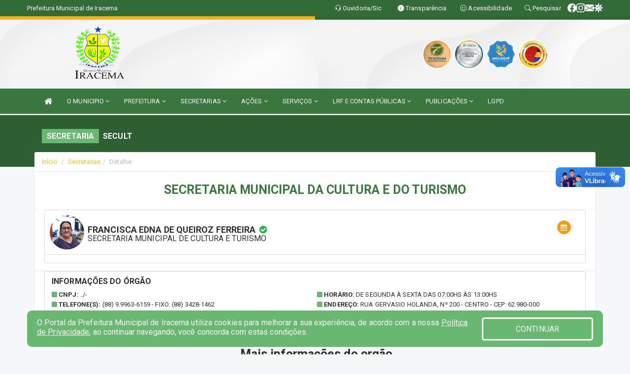

--- FILE ---
content_type: text/html; charset=UTF-8
request_url: https://iracema.ce.gov.br/secretaria.php?sec=26
body_size: 18396
content:
<!DOCTYPE html>
<html lang="pt">

<head>
        <meta charset="utf-8">
    <meta name="viewport" content="width=device-width, initial-scale=1.0">
    <meta name="author" content="Prefeitura Municipal de Iracema">
    <meta name="description" content="Lista de secretarias, gestores, horários, endereços e contatos." />
    <meta name="keywords" content=" Transparência, Notícias, Municípios, Leis, Publicações, LRF, Lei de responsabilidade fiscal, Diário, Portarias, Decretos, Matérias, Vereadores, Comissões, Sessões, Diárias, Receitas, Despesas, Prefeitura Municipal de Iracema, Prefeitura Mun " />
    <meta property="og:image" itemprop="image" content="http://iracema.ce.gov.br/imagens/TopoTimbre.png" />
    <title>Prefeitura de Iracema</title>

    <!-- core CSS -->
    <link rel="stylesheet" href="https://cdn.jsdelivr.net/npm/bootstrap-icons@1.11.3/font/bootstrap-icons.min.css">

    <link rel="stylesheet" href="https://cdn.jsdelivr.net/npm/bootstrap-icons@1.11.3/font/bootstrap-icons.min.css">
    <link href="css/bootstrap.min.css" rel="stylesheet">
    <link href="css/font-awesome.min.css" rel="stylesheet">
    <link href="css/prettyPhoto.css" rel="stylesheet">
    <link href="css/animate.min.css" rel="stylesheet">
    <link href="css/main.css" rel="stylesheet">
    <link href="css/responsive.css" rel="stylesheet">
    <link href="css/style.php" rel="stylesheet">
    <link href="css/iconestelas.css" rel="stylesheet">
    <!--[if lt IE 9]>
            <script src="js/html5shiv.js"></script>
            <script src="js/respond.min.js"></script>
            <![endif]-->
    <link rel="shortcut icon" href="imagens/icomuni.png">
    <link rel="apple-touch-icon-precomposed" sizes="144x144" href="images/ico/apple-touch-icon-144-precomposed.png">
    <link rel="apple-touch-icon-precomposed" sizes="114x114" href="images/ico/apple-touch-icon-114-precomposed.png">
    <link rel="apple-touch-icon-precomposed" sizes="72x72" href="images/ico/apple-touch-icon-72-precomposed.png">
    <link rel="apple-touch-icon-precomposed" href="images/ico/apple-touch-icon-57-precomposed.png">

</head>
<!--/head-->

<body href="#" id="ancora">
    
<link href="/css/satisfacao/style.css?v=2.0" rel="stylesheet">
<link href="https://fonts.googleapis.com/icon?family=Material+Icons" rel="stylesheet">
<link href="https://fonts.googleapis.com/css?family=Dancing+Script" rel="stylesheet">
<link href="https://fonts.googleapis.com/css?family=Roboto+Slab" rel="stylesheet">
<script>
var tam = 15;

function mudaFonte(tipo, elemento) {
    if (tipo == "mais") {
        if (tam < 24)
            tam += 1;
    } else {
        if (tam > 10)
            tam -= 1;
    }
    document.getElementById("Noticia").style.fontSize = tam + "px";
    document.getElementById("Descricao").style.fontSize = tam + "px";
}

function printDiv(id, pg, url) {
    var oPrint, oJan;
    oPrint = window.document.getElementById(id).innerHTML;
    oJan = window.open(pg);
    oJan.document.write(oPrint);
    oJan.document.write(url);
    oJan.window.print();
    oJan.document.close();
    oJan.focus();
}



// Função contraste INICIO
(function() {
    var Contrast = {
        storage: 'contrastState',
        cssClass: 'contrast',
        currentState: null,
        check: checkContrast,
        getState: getContrastState,
        setState: setContrastState,
        toogle: toogleContrast,
        updateView: updateViewContrast
    };

    window.toggleContrast = function() {
        Contrast.toogle();
    };

    Contrast.check();

    function checkContrast() {
        this.updateView();
    }

    function getContrastState() {
        return localStorage.getItem(this.storage) === 'true';
    }

    function setContrastState(state) {
        localStorage.setItem(this.storage, '' + state);
        this.currentState = state;
        this.updateView();
    }

    function updateViewContrast() {
        var body = document.body;

        if (this.currentState === null)
            this.currentState = this.getState();

        if (this.currentState)
            body.classList.add(this.cssClass);
        else
            body.classList.remove(this.cssClass);
    }

    function toogleContrast() {
        this.setState(!this.currentState);
    }
})();
// Função contraste FIM
</script>



<!-- CSS style offcanvas navbar --> 
<style>

.offcanvas-collapse {
position: fixed;
bottom: 0;
right: 100%;
left:-300px;
width: 300px;
overflow: auto;
visibility: hidden;
background-color: #39773E;
transition-timing-function: ease-in-out;
transition-duration: .3s;
transition-property: left, visibility;
z-index: 1045;
}
.offcanvas-collapse {
    align-items:start;
/*   Adds a subtle drop shadow   */
            -moz-background-clip: padding;     /* Firefox 3.6 */
        -webkit-background-clip: padding;  /* Safari 4? Chrome 6? */
        background-clip: padding-box;      /* Firefox 4, Safari 5, Opera 10, IE 9 */
border-right:5px solid rgba(0, 0, 0, 0.2);
height: auto;
min-height: 100%;
}

/* Makes the nav visibile with the open class */
.offcanvas-collapse.open {
    left: 0;
    visibility: visible;
}


.navbar-expand-lg .navbar-nav {
-ms-flex-direction: column;
flex-direction: column;
}

.offcanvas-collapse>.navbar-nav>li>a:hover {
    color: #fff !important;
    background-color: #000;
    opacity: 0.5;
}

.offcanvas-collapse>.navbar-nav > li {
    margin-left: 1px;
}

.offcanvas-collapse>.navbar-nav>.dropdown.open{
    color: #39773E !important;
    background-color: #fff !important;
    /* opacity: 0.5 !important; */
}

.offcanvas-collapse>.navbar-nav>.dropdown.open>a{
    color: #fff !important;
    /* background-color: #000 !important; */
    opacity: 0.5 !important;
}

.offcanvas-collapse.navbar-collapse {
    padding-right: 0px !important; 
    padding-left: 0px !important;
}


.dropdown-submenu { position:relative;} .dropdown-submenu>.dropdown-menu {top:0; left:100%; margin-top:-6px;}


/* Botão de fechar */
.offcanvas-close {
  position: fixed;
  top: 15px;
  left: 300px; /* Ajuste de posição */
  background: none;
  border: none;
  color: #fff;
  font-size: 30px;
  cursor: pointer;
  z-index: 1050; /* Sobrepõe o menu */
}
.open>.dropdown-menu-offcanvas {
    display: contents !important;
}

 /* Estilo da backdrop */
 .offcanvas-backdrop {
  position: fixed;
  top: 0;
  left: 0;
  width: 100%;
  height: 100%;
  background-color: rgba(0, 0, 0, 0.5);
  z-index: 1040;
  opacity: 0;
  visibility: hidden;
  transition: opacity 0.3s ease;
}
.offcanvas-backdrop.show {
  opacity: 1;
  visibility: visible;
}

.dropdown-menu-acessibilidade li a {
 color: #39773E !important ;
}

.dropdown-toggle-acessibilidade:hover .dropdown-menu-acessibilidade { 
 display: block !important;
}
/* 
    navbar-dafault-main entra em conflito com .navbar-default quando o MenuDegrade está ativo
    Esse conflito deixa o menu branco
*/

.navbar-dafault-main {
    background-image: url(""), 
                      url("");
    background-repeat: no-repeat, no-repeat ;
    background-position: left, right ;
}
.social-links-top {
    /* border-left: 1px solid #fff; */
}

</style>




<!-- INÍCIO DO TOPO DO SITE -->
<header id="header" class=" navbar navbar-fixed-top wet-asphalt" style="border:0px; background-image:url(/imagens/BackTopo6.jpg);">
        <div class="container-fluid topo-option-1 color-topo">
        <div class="container">
            <div class="row" id="font-setting-buttons" style="position: relative; z-index: 5; line-height: 33px; display: flex; justify-content: flex-end; gap: .3em; align-items: center;">

                        
                        <div class="title__cliente" style="margin-bottom: 0px; padding-left:0; padding-right:0; margin-right: auto; color: #fff;">
                            <a href="https://www.iracema.ce.gov.br"><span>Prefeitura Municipal de Iracema</span></a>
                        </div>

                        
                            <div style="margin-bottom: 0px; padding-left:0; padding-right:0;width: 130px; "><a
                            href="/ouvidoria"><i class="bi bi-headset"></i> <span class='nomefora'
                                title="Ouvidoria da entidade">Ouvidoria/Sic</span></a></div>

                    
                

                <div style="margin-bottom: 0px; padding-left:0; padding-right:0;width: 130px;"><a
                        href="/acessoainformacao.php"><i class="bi bi-info-circle-fill"></i> <span class='nomefora'
                            title="Transparência da entidade">Transparência</span></a></div>

                <!--<div class="col-sm-12 col-xs-12"><a href="campanha.php?pg=COVID-19" style="display: block;color: #fff;line-height: 35px;"> <img width="17" alt='Covid' height="17" src="imagens/covid.png"> <strong>CORONAVÍRUS (COVID-19): </strong><span class='nomefora'>Boletins, Ações, Transparência e material educativo - </span> clique aqui </a></div>-->
                    <div style="margin-bottom: 0px; float:right; padding-left:0; padding-right:0; width: 130px" class="dropdown dropdown-toggle-acessibilidade"><a href="#"
                            accesskey="1" title="Página de acessibilidade" class="dropdown-toggle" data-toggle="dropdown" ><i class="bi bi-emoji-smile"></i> <span
                                class='nomefora'>Acessibilidade</span></a>
                            
                                <ul class="dropdown-menu dropdown-menu-right dropdown-menu-acessibilidade" style="min-width: 150px; color:#000;">
                                    <li><a href="/acessibilidade.php" style="cursor:pointer;"
                                        title="Página de acessibilidade"><i class="bi bi-emoji-smile"></i> <span
                                        class='nomefora'>Sobre</span></a></li>

                                    <li><a href="#altocontraste"
                                        id="altocontraste" onclick="window.toggleContrast()" style="cursor:pointer;" accesskey="2"
                                        title="Aplicar Contraste"><i class="bi bi-toggles"></i> <span
                                        class='nomefora'>Contraste</span></a></li>

                                    <li> <a
                                        class="nav-link increase-me btn-list-top" style="cursor:pointer; " accesskey="A"
                                        title="Aumentar texto"><i class="bi bi-plus-square"></i> <span
                                        class='nomefora'>Aumentar</span></a></li>
                                    <li><a
                                        class="nav-link decrease-me btn-list-top" style="cursor:pointer; " accesskey="D"
                                        title="Diminuir texto"> <i class="bi bi-dash-square"></i> <span
                                        class='nomefora'>Diminuir</span></a></li>
                                    
                                    <li><a style="cursor:pointer;"
                                        href="https://www.gov.br/governodigital/pt-br/vlibras" target='_blank' accesskey="M"
                                        title="VLibras"><i class='fa fa-hand-paper-o'></i> <span class='nomefora'>Libras</span></a></li>

                                    <li><a href="/mapadosite" style="cursor: pointer;"
                                        title="Mapa do site" accesskey="M"><i class="bi bi-diagram-3-fill"></i> <span
                                        class="nomefora">Mapa do site</span></a></li>
                                </ul>
                            
                    </div>

                    <div style="margin-bottom: 0px; padding-left:0; padding-right:0;width: 100px;"><a
                        href="/pesquisa"><i class="bi bi-search"></i> <span class='nomefora'
                            title="Transparência da entidade">Pesquisar</span></a></div>

                <!-- fim de acessibilidade -->

                <!-- redes sociais -->
                <div class="social-links-top">
                                                    <a class="nav-link btn-list-top" href="https://www.facebook.com/share/1AXM9DVA1n/?mibextid=wwXIfr">
                                    <i class='bi bi-facebook' title="Facebook"></i>
                                </a>
                                                    <a class="nav-link btn-list-top" href="https://www.instagram.com/prefeituradeiracema?igsh=bDNpZ3g0ejRrcDJw">
                                    <i class='bi bi-instagram' title="Instagram"></i>
                                </a>
                                                    <a class="nav-link btn-list-top" href="https://webmail-seguro.com.br/iracema.ce.gov.br/">
                                    <i class='bi bi-envelope-fill' title="E-mail"></i>
                                </a>
                     <a class='nav-link btn-list-top' href='/campanha'>
                                    <i class='bi bi-virus2' title='Clique aqui CONTRA O CORONAVÍRUS (COVID-19)'></i>
                                </a>
                        
                </div>
                <!-- redes sociais -->

            </div>
        </div>
    </div>


    <div class="container-fluid topo-option-mobile color-topo">
        <div class="container">
            <div class="row" id="font-setting-buttons" style="line-height: 33px; display: flex; position: relative; z-index: 5;">
                
                    <div style="margin-bottom: 0px; padding-left: 7px; padding-right: 10px;"><a
                        href="/acessoainformacao"><i class='bi bi-info-circle-fill'></i> <span
                        title="Transparência da entidade"><strong>Transparência</strong></span></a></div>

                    <div style="margin-bottom: 0px; padding-left:0; padding-right: 10px;"><a
                        href="ouvidoria"><i class="bi bi-headset"></i> <span
                        title="Ouvidoria da entidade"><strong>Ouvidoria </strong></span></a></div>

                    <div style="margin-bottom: 0px; padding-left:0; padding-right: 10px;"><a
                        href="/acessibilidade"><i class='bi bi-emoji-smile'></i> <span
                        title="Acessibilidade"><strong>Acessibilidade</strong></span></a></div>

                    <div style="margin-bottom: 0px; padding-left:0; padding-right:10;" class="dropdown dropdown-toggle-acessibilidade">
                        <a href="#" accesskey="1" title="Mais opções" class="dropdown-toggle" data-toggle="dropdown">
                            <i class="bi bi-plus"></i>
                            <span><strong>Opções</strong></span>
                        </a>

                        <ul class="dropdown-menu dropdown-menu-right dropdown-menu-acessibilidade" style="min-width: 150px; color:#000;">
                            <li>
                                <a href="/pesquisa" style="cursor:pointer;" title="Pesquisar"><i class="bi bi-search"></i><span style="padding-left: 10px;">Pesquisar</span></a>
                            </li>
                    </div>
            </div>
        </div>
    </div>
    
        <div class="col-md-12 col-fita">
        <div class="row fitaflex" style="padding-bottom: 10px;">
            <div class="col-md-2 fita"
                style="margin-bottom:0px; border-top: 7px solid #FFB10F;"></div>
            <div class="col-md-2 fita"
                style="margin-bottom:0px; border-top: 7px solid #FFB10F;"></div>
            <div class="col-md-2 fita"
                style="margin-bottom:0px; border-top: 7px solid #FFB10F;"></div>
            <div class="col-md-2 fita"
                style="margin-bottom:0px; border-top: 7px solid #316635;"></div>
            <div class="col-md-2 fita"
                style="margin-bottom:0px; border-top: 7px solid #316635;"></div>
            <div class="col-md-2 fita"
                style="margin-bottom:0px; border-top: 7px solid #316635;"></div>
        </div>
    </div>
    
    <div class="container container-menu-main" id="logo-top-bar" style="padding-bottom:10px; padding-top:10px; ">



        <div class="row d-flex-main-menu-center">
           
            <div id="centralizarLogo" class="col-6 col-sm-7 col-xs-7 ">

                <a id="" href="/" style="padding-right: 5px; margin-right: 20px"><img id="" src="/imagens/logo.png?time=1769114855" alt="logo"></a>
            </div>

            <div class="col-6 col-canvas-navbar">
                <a class="navbar-toggle" data-toggle="offcanvas"
                        style="padding-top: 4px; padding-bottom: 4px; padding-left: 14px; padding-right: 14px; cursor: pointer; color:#fff; "
                        data-target=".offcanvas-collapse">
                        <span class="fa fa-bars" style="font-size: 25px; color: #000;"></span>
                </a>
            </div>

            <div class="col-sm-5 col-xs-5 fora_responsivo">
                <div class="wow fadeInUp box-pesq">
                    

                    <a href='/selos' class='break-responsive-header' style='margin-left: 5px'><img style='width: 60px' src='/imagens/imagensselos/tce-ce-sust-p.png' alt='Selo TCE Ceará Sustentável' title='Selo TCE Ceará Sustentável'></a><a href='/selos' class='break-responsive-header' style='margin-left: 5px'><img style='width: 60px' src='/imagens/imagensselos/atricon-prata-2025-p.png' alt='Selo ATRICON Prata 2025' title='Selo ATRICON Prata 2025'></a><a href='/selos' class='break-responsive-header' style='margin-left: 5px'><img style='width: 60px' src='/imagens/imagensselos/unicef-2021-2024-p.png' alt='Selo UNICEF 2021-2024' title='Selo UNICEF 2021-2024'></a><a href='/selos' class='break-responsive-header' style='margin-left: 5px'><img style='width: 60px' src='/imagens/imagensselos/alfa-ouro-p.png' alt='Selo Nacional compromisso com a Alfabetização Ouro 2024
' title='Selo Nacional compromisso com a Alfabetização Ouro 2024
'></a>
                    

                    <!-- <a href="/pesquisa.php" class="btn btn-primary nomefora"><span class="glyphicon glyphicon-search "
                            aria-hidden="true"></span> Pesquisa</a> -->

                        <!--
                        <div class="nomefora" id="google_translate_element"></div>
                        <script>
                            function googleTranslateElementInit() {
                                new google.translate.TranslateElement({
                                        pageLanguage: 'pt',
                                        autoDisplay: false,
                                        includedLanguages: 'de,es,fr,en,it',
                                        layout: google.translate.TranslateElement.InlineLayout.SIMPLE
                                    },
                                    'google_translate_element');
                            }
                        </script>
                        <script src="//translate.google.com/translate_a/element.js?cb=googleTranslateElementInit"></script>
                        -->

                </div>

            </div>
        </div>
    </div>


    <!-- navbar offcanvas -->
    <nav class="navbar navbar-default navbar-dafault-main" style="border:0px;">
        <div class="container">
            <div class="navbar-header navbar-header-main">
                <a class="navbar-toggle" data-toggle="offcanvas"
                    style="padding-top: 4px; padding-bottom: 4px; padding-left: 14px; padding-right: 14px; cursor: pointer; color:#fff; "
                    data-target=".offcanvas-collapse">
                    <span class="fa fa-bars" style="font-size: 16px"></span>
                </a>
                <a href="pesquisa.php" class="navbar-toggle"
                    style="padding-top: 4px; padding-bottom: 4px; padding-left: 14px; padding-right: 14px; display: none;"><span
                        class="fa fa-search" style="font-size: 16px" aria-hidden="true"></span></a>
                <a class="navbar-toggle" id="btnperq" href="#" aria-expanded='false' title='Menu de acessibilidade'
                    style="padding-top: 4px; padding-bottom: 4px; padding-left: 14px; padding-right: 14px;  cursor: pointer; display: none;"><i
                        class='fa fa-odnoklassniki' style="font-size: 16px" aria-hidden='true'></i></a>
                                <a class="navbar-toggle" href="https://webmail-seguro.com.br/iracema.ce.gov.br/" target="blank" title='E-mail'
                    style="padding-top: 4px; padding-bottom: 4px; padding-left: 14px; padding-right: 14px;  cursor: pointer; display: none;"><i
                        class='fa fa-envelope' style="font-size: 16px" aria-hidden='true'></i></a>
                            </div>
                            
            
            <div class="collapse navbar-collapse navbar-collapse-toglee" style="border:0px;">
                <ul class="nav navbar-nav main-menu" style="margin-top:0px;">
                    
                    <li><a href="/" title="Inicio" target=""><i class="fa fa-home fa-lg" aria-hidden="true"></i></a></li>  <li class='dropdown'><a href='/informa.php' class='dropdown-toggle' data-toggle='dropdown'>O MUNICIPIO 
                                                <i class='fa fa-angle-down'></i></a>
                                                    <ul class='dropdown-menu ' style='overflow: auto; max-height:300px; min-width:120px;'><li><a href='/informa.php?id=18' >BANDEIRA MUNICIPAL</a></li><li><a href='/omunicipio.php' >DADOS DO MUNICIPIO</a></li><li><a href='/informa.php?id=11' >HISTÓRIA</a></li><li><a href='/obras.php' >OBRAS MUNICIPAIS</a></li><li><a href='/pontosturisticos.PHP' target='MESMA PAGI'>PONTOS TURISTICOS</a></li>		</ul>
                                            </li>  <li class='dropdown'><a href='/' class='dropdown-toggle' data-toggle='dropdown'>PREFEITURA 
                                                <i class='fa fa-angle-down'></i></a>
                                                    <ul class='dropdown-menu ' style='overflow: auto; max-height:300px; min-width:120px;'><li><a href='/institucional.php' >INSTITUCIONAL</a></li><li><a href='/gestores.php' >PREFEITO E VICE</a></li><li><a href='/veiculos.php' >VEÍCULOS</a></li><li><a href='/normativosproprios.php?PREFEITURA=' >NORMATIVOS PRÓPRIOS</a></li>		</ul>
                                            </li>  <li class='dropdown'><a href='/secretaria.php' class='dropdown-toggle' data-toggle='dropdown'>SECRETARIAS <i class='fa fa-angle-down'></i></a>
                                    <ul class='dropdown-menu ' style='overflow: auto; max-height:300px; min-width:300px;'><li><a href='/secretaria.php?sec=20'>CONTROLADORIA GERAL DO MUNICIPIO</a></li><li><a href='/secretaria.php?sec=18'>DEPARTAMENTO MUNICIPAL DE TRÂNSITO</a></li><li><a href='/secretaria.php?sec=4'>SECRETARIA DE EDUCAÇÃO</a></li><li><a href='/secretaria.php?sec=2'>SECRETARIA DE GOVERNO E ARTICULAÇÃO</a></li><li><a href='/secretaria.php?sec=3'>SECRETARIA DE SAÚDE</a></li><li><a href='/secretaria.php?sec=14'>SECRETARIA DE SERVIÇOS PÚBLICOS</a></li><li><a href='/secretaria.php?sec=9'>SECRETARIA DE TRABALHO E ASSISTÊNCIA SOCIAL (SETAS) - FUNDO MUNICIPAL DA ASSISTÊNCIA SOCIAL</a></li><li><a href='/secretaria.php?sec=21'>SECRETARIA DE TRANSPORTES</a></li><li><a href='/secretaria.php?sec=26'>SECRETARIA MUNICIPAL DA CULTURA E DO TURISMO</a></li><li><a href='/secretaria.php?sec=22'>SECRETARIA MUNICIPAL DE ADMINISTRAÇÃO E FINANÇAS</a></li><li><a href='/secretaria.php?sec=19'>SECRETARIA MUNICIPAL DE AGRICULTURA, PESCA E RECURSOS HIDRICOS</a></li><li><a href='/secretaria.php?sec=28'>SECRETARIA MUNICIPAL DE ESPORTE E JUVENTUDE</a></li><li><a href='/secretaria.php?sec=27'>SECRETARIA MUNICIPAL DE INFRAESTRUTURA</a></li><li><a href='/secretaria.php?sec=23'>SECRETARIA MUNICIPAL DE PLANEJAMENTO</a></li><li><a href='/secretaria.php?sec=25'>SECRETARIA MUNICIPAL DO MEIO AMBIENTE</a></li>		</ul>
</li>  <li class='dropdown'><a href='/informa.php' class='dropdown-toggle' data-toggle='dropdown'>AÇÕES 
                                                <i class='fa fa-angle-down'></i></a>
                                                    <ul class='dropdown-menu ' style='overflow: auto; max-height:300px; min-width:150px;'><li><a href='/informa.php?id=12' >GALERIA DE FOTOS</a></li><li><a href='/informa.php?cat=2' >NOTÍCIAS</a></li><li><a href='/informa.php?cat=3' >OBRAS</a></li>		</ul>
                                            </li>  <li class='dropdown'><a href='/' class='dropdown-toggle' data-toggle='dropdown'>SERVIÇOS 
                                                <i class='fa fa-angle-down'></i></a>
                                                    <ul class='dropdown-menu ' style='overflow: auto; max-height:300px; '><li><a href='https://leialdirblanc.secult.ce.gov.br/' >CADASTRO CULTURAL</a></li><li><a href='/cartaservicos.php' >CARTA DE SERVIÇOS</a></li><li><a href='https://www.demonstrativos.acidadao.com.br/iracema' target='new'>COMPROVANTES DE RENDIMENTOS - IRRF</a></li><li><a href='http://www.nfse.chservicos.com.br/portal/acessocontribuinte.aspx?municipio=2306009' >NOTA FISCAL ELETRÔNICA</a></li><li><a href='https://layoutonline.layoutsistemas.com.br/login' target='new'>CONTRACHEQUE ONLINE</a></li>		</ul>
                                            </li>  <li class='dropdown'><a href='/lrf.php' class='dropdown-toggle' data-toggle='dropdown'>LRF E CONTAS PÚBLICAS <i class='fa fa-angle-down'></i></a>
                                <ul class='dropdown-menu dropdown-menu-right' style='overflow: auto; max-height:300px; '><li><a href='/lrf.php?cat=4'>RGF - RELATÓRIO DE GESTÃO FISCAL</a></li><li><a href='/lrf.php?cat=5'>PCPE - PROCEDIMENTOS CONTÁBEIS PATRIMONIAIS E ESPECÍFICOS</a></li><li><a href='/lrf.php?cat=7'>RREO - RELATÓRIO RESUMIDO DA EXECUÇÃO ORÇAMENTÁRIA</a></li><li><a href='/lrf.php?cat=8'>LOA - LEI ORÇAMENTÁRIA ANUAL</a></li><li><a href='/lrf.php?cat=9'>LDO - LEI DE DIRETRIZES ORÇAMENTÁRIAS</a></li><li><a href='/lrf.php?cat=18'>PPA - PLANO PLURIANUAL</a></li><li><a href='/lrf.php?cat=151'>PRGFIN - PROGRAMAÇÃO FINANCEIRA E CMED - CRONOGRAMA DA EXECUÇÃO MENSAL DE DESEMBOLSO</a></li><li><a href='/contasdegoverno.php'>PCG - PRESTAÇÃO DE CONTAS DE GOVERNO</a></li><li><a href='/contasdegestao.php'>PCS - PRESTAÇÃO DE CONTAS DE GESTÃO</a></li>		</ul>
</li>  <li class='dropdown'><a href='/' class='dropdown-toggle' data-toggle='dropdown'>PUBLICAÇÕES 
                                                <i class='fa fa-angle-down'></i></a>
                                                    <ul class='dropdown-menu dropdown-menu-right' style='overflow: auto; max-height:300px; min-width:100px;'><li><a href='https://www.iracema.ce.gov.br/processoseletivo.php?grup=16' >LEI PAULO GUSTAVO</a></li><li><a href='https://www.iracema.ce.gov.br/publicacoes.php?grupo=&cat=139&Comp=&sec=&Exerc=&Num=&ta=3&Descricao=&dtini=&dtfim=' >PRECATÓRIOS</a></li><li><a href='/processoseletivo.php' >PROCESSO SELETIVO</a></li><li><a href='/contratos.php' >CONTRATOS</a></li><li><a href='/decretos.php' >DECRETOS</a></li><li><a href='/diarias.php' >DIÁRIAS</a></li><li><a href='/leis.php' >LEIS</a></li><li><a href='/licitacao.php' >LICITAÇÃO</a></li><li><a href='/contasdegoverno' >PCG</a></li><li><a href='/contasdegestao' >PCS</a></li><li><a href='/portaria.php' >PORTARIAS</a></li>		</ul>
                                            </li><li><a href='https://www.iracema.ce.gov.br/lgpd.php' >LGPD</a></li>                </ul>
            </div>
        </div>
        <!--/.container-->
        
        <div class="navbar-collapse offcanvas-collapse">
            <ul class="navbar-nav mr-auto dropdown-menu dropdown-menu-offcanvas">

            <button class="offcanvas-close" aria-label="Close">&times;</button>
                
            <li><a href="/" title="Inicio" target="">INÍCIO</a></li>  <li class='dropdown'><a href='/informa.php' class='dropdown-toggle' data-toggle='dropdown'>O MUNICIPIO 
                                                <i class='fa fa-angle-down'></i></a>
                                                    <ul class='dropdown-menu ' style='overflow: auto; max-height:300px; min-width:120px;'><li><a href='/informa.php?id=18' >BANDEIRA MUNICIPAL</a></li><li><a href='/omunicipio.php' >DADOS DO MUNICIPIO</a></li><li><a href='/informa.php?id=11' >HISTÓRIA</a></li><li><a href='/obras.php' >OBRAS MUNICIPAIS</a></li><li><a href='/pontosturisticos.PHP' target='MESMA PAGI'>PONTOS TURISTICOS</a></li>		</ul>
                                            </li>  <li class='dropdown'><a href='/' class='dropdown-toggle' data-toggle='dropdown'>PREFEITURA 
                                                <i class='fa fa-angle-down'></i></a>
                                                    <ul class='dropdown-menu ' style='overflow: auto; max-height:300px; min-width:120px;'><li><a href='/institucional.php' >INSTITUCIONAL</a></li><li><a href='/gestores.php' >PREFEITO E VICE</a></li><li><a href='/veiculos.php' >VEÍCULOS</a></li><li><a href='/normativosproprios.php?PREFEITURA=' >NORMATIVOS PRÓPRIOS</a></li>		</ul>
                                            </li>  <li class='dropdown'><a href='/secretaria.php' class='dropdown-toggle' data-toggle='dropdown'>SECRETARIAS <i class='fa fa-angle-down'></i></a>
                                    <ul class='dropdown-menu ' style='overflow: auto; max-height:300px; min-width:300px;'><li><a href='/secretaria.php?sec=20'>CONTROLADORIA GERAL DO MUNICIPIO</a></li><li><a href='/secretaria.php?sec=18'>DEPARTAMENTO MUNICIPAL DE TRÂNSITO</a></li><li><a href='/secretaria.php?sec=4'>SECRETARIA DE EDUCAÇÃO</a></li><li><a href='/secretaria.php?sec=2'>SECRETARIA DE GOVERNO E ARTICULAÇÃO</a></li><li><a href='/secretaria.php?sec=3'>SECRETARIA DE SAÚDE</a></li><li><a href='/secretaria.php?sec=14'>SECRETARIA DE SERVIÇOS PÚBLICOS</a></li><li><a href='/secretaria.php?sec=9'>SECRETARIA DE TRABALHO E ASSISTÊNCIA SOCIAL (SETAS) - FUNDO MUNICIPAL DA ASSISTÊNCIA SOCIAL</a></li><li><a href='/secretaria.php?sec=21'>SECRETARIA DE TRANSPORTES</a></li><li><a href='/secretaria.php?sec=26'>SECRETARIA MUNICIPAL DA CULTURA E DO TURISMO</a></li><li><a href='/secretaria.php?sec=22'>SECRETARIA MUNICIPAL DE ADMINISTRAÇÃO E FINANÇAS</a></li><li><a href='/secretaria.php?sec=19'>SECRETARIA MUNICIPAL DE AGRICULTURA, PESCA E RECURSOS HIDRICOS</a></li><li><a href='/secretaria.php?sec=28'>SECRETARIA MUNICIPAL DE ESPORTE E JUVENTUDE</a></li><li><a href='/secretaria.php?sec=27'>SECRETARIA MUNICIPAL DE INFRAESTRUTURA</a></li><li><a href='/secretaria.php?sec=23'>SECRETARIA MUNICIPAL DE PLANEJAMENTO</a></li><li><a href='/secretaria.php?sec=25'>SECRETARIA MUNICIPAL DO MEIO AMBIENTE</a></li>		</ul>
</li>  <li class='dropdown'><a href='/informa.php' class='dropdown-toggle' data-toggle='dropdown'>AÇÕES 
                                                <i class='fa fa-angle-down'></i></a>
                                                    <ul class='dropdown-menu ' style='overflow: auto; max-height:300px; min-width:150px;'><li><a href='/informa.php?id=12' >GALERIA DE FOTOS</a></li><li><a href='/informa.php?cat=2' >NOTÍCIAS</a></li><li><a href='/informa.php?cat=3' >OBRAS</a></li>		</ul>
                                            </li>  <li class='dropdown'><a href='/' class='dropdown-toggle' data-toggle='dropdown'>SERVIÇOS 
                                                <i class='fa fa-angle-down'></i></a>
                                                    <ul class='dropdown-menu ' style='overflow: auto; max-height:300px; '><li><a href='https://leialdirblanc.secult.ce.gov.br/' >CADASTRO CULTURAL</a></li><li><a href='/cartaservicos.php' >CARTA DE SERVIÇOS</a></li><li><a href='https://www.demonstrativos.acidadao.com.br/iracema' target='new'>COMPROVANTES DE RENDIMENTOS - IRRF</a></li><li><a href='http://www.nfse.chservicos.com.br/portal/acessocontribuinte.aspx?municipio=2306009' >NOTA FISCAL ELETRÔNICA</a></li><li><a href='https://layoutonline.layoutsistemas.com.br/login' target='new'>CONTRACHEQUE ONLINE</a></li>		</ul>
                                            </li>  <li class='dropdown'><a href='/lrf.php' class='dropdown-toggle' data-toggle='dropdown'>LRF E CONTAS PÚBLICAS <i class='fa fa-angle-down'></i></a>
                                <ul class='dropdown-menu dropdown-menu-right' style='overflow: auto; max-height:300px; '><li><a href='/lrf.php?cat=4'>RGF - RELATÓRIO DE GESTÃO FISCAL</a></li><li><a href='/lrf.php?cat=5'>PCPE - PROCEDIMENTOS CONTÁBEIS PATRIMONIAIS E ESPECÍFICOS</a></li><li><a href='/lrf.php?cat=7'>RREO - RELATÓRIO RESUMIDO DA EXECUÇÃO ORÇAMENTÁRIA</a></li><li><a href='/lrf.php?cat=8'>LOA - LEI ORÇAMENTÁRIA ANUAL</a></li><li><a href='/lrf.php?cat=9'>LDO - LEI DE DIRETRIZES ORÇAMENTÁRIAS</a></li><li><a href='/lrf.php?cat=18'>PPA - PLANO PLURIANUAL</a></li><li><a href='/lrf.php?cat=151'>PRGFIN - PROGRAMAÇÃO FINANCEIRA E CMED - CRONOGRAMA DA EXECUÇÃO MENSAL DE DESEMBOLSO</a></li><li><a href='/contasdegoverno.php'>PCG - PRESTAÇÃO DE CONTAS DE GOVERNO</a></li><li><a href='/contasdegestao.php'>PCS - PRESTAÇÃO DE CONTAS DE GESTÃO</a></li>		</ul>
</li>  <li class='dropdown'><a href='/' class='dropdown-toggle' data-toggle='dropdown'>PUBLICAÇÕES 
                                                <i class='fa fa-angle-down'></i></a>
                                                    <ul class='dropdown-menu dropdown-menu-right' style='overflow: auto; max-height:300px; min-width:100px;'><li><a href='https://www.iracema.ce.gov.br/processoseletivo.php?grup=16' >LEI PAULO GUSTAVO</a></li><li><a href='https://www.iracema.ce.gov.br/publicacoes.php?grupo=&cat=139&Comp=&sec=&Exerc=&Num=&ta=3&Descricao=&dtini=&dtfim=' >PRECATÓRIOS</a></li><li><a href='/processoseletivo.php' >PROCESSO SELETIVO</a></li><li><a href='/contratos.php' >CONTRATOS</a></li><li><a href='/decretos.php' >DECRETOS</a></li><li><a href='/diarias.php' >DIÁRIAS</a></li><li><a href='/leis.php' >LEIS</a></li><li><a href='/licitacao.php' >LICITAÇÃO</a></li><li><a href='/contasdegoverno' >PCG</a></li><li><a href='/contasdegestao' >PCS</a></li><li><a href='/portaria.php' >PORTARIAS</a></li>		</ul>
                                            </li><li><a href='https://www.iracema.ce.gov.br/lgpd.php' >LGPD</a></li>            
            </ul>
      </div>
      
    </nav>
    <div class="offcanvas-backdrop"></div>
    <!--/nav-->


</header>
    

<div id="espaco-header" class="espaco-header-main" style="height:207px; margin-bottom: 27.4px;">&nbsp;</div>



<!-- <div id="sticky-container-id" class="sticky-container">
    <ul class="sticky"> -->

        
    <!-- </ul>
</div> -->


  
<!-- VLibras -->
<div vw class="enabled">
    <div vw-access-button class="active"></div>
    <div vw-plugin-wrapper>
      <div class="vw-plugin-top-wrapper"></div>
    </div>
  </div>
  <script src="https://vlibras.gov.br/app/vlibras-plugin.js" defer></script>
  <script defer>
    document.addEventListener('DOMContentLoaded', function() {
      new window.VLibras.Widget('https://vlibras.gov.br/app');
    });
</script>
<!-- VLibras -->

<script src="/js/jquery-2.1.1.min.js"></script>
<script type="text/javascript">
$(document).ready(function() {

    $('.offcanvas-backdrop').removeClass('show');

    $('[data-toggle="offcanvas"]').on('click', function () {
        $('.offcanvas-collapse').removeClass('open');
        const target = $(this).data('target');
        $(target).toggleClass('open');
        $('.offcanvas-backdrop').addClass('show');
    })

    // Fechar o menu ao clicar no backdrop
    $('.offcanvas-backdrop, .offcanvas-close').on('click', function () {
      $('.offcanvas-collapse').removeClass('open');
      $('.offcanvas-backdrop').removeClass('show');
    })

    $('.dropdown-menu-sub').hide();
    $('.dropdown-submenu a.dropdown-sub-toggle').on("click", function(e){
        $(this).next('ul').toggle();
        e.stopPropagation();
        e.preventDefault();
    });


    $(window).scroll(function() {
        if ($(this).scrollTop() > 100) {
            $("#logo-top-bar").css({
                "margin-top": "-25.5Vh",
                "transition": ".4s",
                "z-index": "-2"
            });
            $("#logo-top-bar").fadeOut("800");
            $('#scroll').fadeIn();
             $('#scroll2').fadeIn();
            $(".col-fita").fadeOut();

        } else {
            $("#logo-top-bar").fadeIn("800");
            $("#logo-top-bar").css({
                "margin-top": "0px"
            });
            $(".col-fita").fadeIn();
            $('#scroll').fadeOut();
            $('#scroll2').fadeOut();
        }
    });
    $('#scroll').click(function() {
        $("html, body").animate({
            scrollTop: 0
        }, 0);
        return false;
    });


    $('#menu-acessiblidade').hide().contents().hide();
    $('#btnperq').on('click', function(e) {
        e.preventDefault();
        $('#menu-acessiblidade').slideToggle('fast', function(e) {
            if ($(this).is(':visible')) {
                $(this).contents().fadeIn(1000);
            } else {
                $(this).contents().hide();
            }
        });

    })


});
</script>


         <section id="services" class="topo-paginas-section">
    <div class="container">
        <div class="col-md-12">

            <!--<div id="TituloServicos">-->
            <div class="cartaservicosbanner" style="font-size: 16px;">SECRETARIA</div>
            <h2 id="EsOv" class="cartaservicosbannertexto" style="font-size: 16px; padding-left: 5px;">SECULT</h2>
            <!--</div>-->

        </div>
    </div>
</section>
        




        <section style="margin-bottom:15px;">
            <div class="container">

                <div class="public_paginas" style="margin-bottom:1px; margin-top: -50px; padding-bottom: 0px;">

                        <div class='col-md-12'>
        <div class="row">
            <ol class="breadcrumb" style="background-color:#FFFFFF; margin-bottom: 0px;">
                <li class="breadcrumb-item"><a href="/index.php">Início</a></li>
                <li class="breadcrumb-item"><a href="/secretaria.php">Secretarias</a></li><li class="breadcrumb-item active">Detalhe</li>            </ol>
        </div>
    </div>
                    
                                    </div>
                <div class='public_paginas'><h1 style='text-align: center; color: #39773E; font-size: 25px;'>SECRETARIA MUNICIPAL DA CULTURA E DO TURISMO</h1></div><div class="row" style="padding-left: 5px;">
    <div class="col-md-12" style="padding-left: 10px;">

            <!-- NOVO TEMPLATES -->
        <div class="public_paginas" class="col-md-12" style="padding-bottom: 5px;">
            <div class="col-md-12" style="padding-left: 20px; padding-right: 20px;  margin-bottom: 10px;">

                <div class="list-group-item" style="padding: 15px; padding-top: 10px; padding-bottom: 5px;">
                    <div class="row">
                        <div class="col-sm-12 col-md-12 centralizar-cabecalho" style="padding: 0px; border-bottom: 1px solid #dddddd; padding-bottom: 10px; margin-bottom: 10px;">
                            <div class="col-sm-1 col-md-1 circle-image circle-image-center" style="padding: 0px; margin-left: 10px; width: 70px; height: 70px;">
                                <a href='imagens/801.jpg' class='preview' rel='prettyPhoto[galeria]'><img class='img-responsive' src='/imagens/801.jpg'/></a>                            </div>
                            <div class="col-sm-10 col-md-11 titlepre" style="padding-left: 7px; margin-top: 10px;">
                                <div class="row">
                                    <div class="col-md-8">
                                        <h6 style="margin-bottom: 0px; margin-top: 10px; font-size: 18px;">
                                            <strong>FRANCISCA EDNA DE QUEIROZ FERREIRA </strong><i class="fa fa-check-circle" style="color: #27ae45; padding-left: 3px;"></i><span class='sumirNoResponsive' style='padding-left: 5px; padding-right: 5px;'> </span>
                                        </h6>
                                        <span class='aparecerNoResponsive' style='display: none;'>
                                            <p style="margin-bottom: 0px;"></p>
                                        </span>
                                        <h6 style="margin-bottom: 0px; margin-top: 0px; font-weight: normal; font-size: 16px;">SECRETARIA MUNICIPAL DE CULTURA E TURISMO</h6>


                                                                            </div>

                                    <div class="col-md-4">
                                                                                                                                                                                                                                                    <div id='i-redeP' class='col-md-2' style="width: 10%;"><a href="secretarios.php?id=801" title='Agenda' target='blank'><i class='fa fa-calendar estiloagenda'></i></a></div>
                                                                                                                    </div>
                                </div>
                            </div>

                        </div>
                        <div class="col-md-12">

                            
                            
                            
                                                        
                            
                            


                                                    </div>

                    </div>


                </div>

            </div>

        </div>

        <!-- NOVO TEMPLATES FIM -->
         
                    <!-- <div id="imgGestorResponsive" class="col-md-2" style="padding-right: 0px; margin-bottom: 10px; width: 15%;">
                    <img class='img-responsive' title='FRANCISCA EDNA DE QUEIROZ FERREIRA ' src='imagens/801.jpg'/>                </div> -->
                <div class="col-md-10">
            <!--<div class="titulo1" style="line-height: 1.2; font-size: 25px; color: "><strong></strong></div> -->
                            <!-- <div class="titulo1" style="font-size: 18px; line-height: 1.2;">
                        <strong>
                            FRANCISCA EDNA DE QUEIROZ FERREIRA                         </strong>
                    </div> -->
                                        <!-- <div class="titulo1" style="font-size: 16px; line-height: 1.2; margin-bottom: 5px;">

                        SECRETARIA MUNICIPAL DE CULTURA E TURISMO
                    </div> -->
            
            

            
            
            



        </div>


    </div>

</div>

<div class="col-md-12">
    <div class="row">
                
        <div class="public_paginas" class="col-md-12" style="padding-left: 20px; padding-right: 20px;">
        <div class="col-md-12 list-group-item" style="padding-top: 5px;">
            <div class="titulo2" style="padding-top: 0px; padding-left: 4px;"><strong>INFORMAÇÕES DO ÓRGÃO</strong></div>

            <div class="col-md-6"  style="padding-left: 4px;">

                <p style="line-height: 1.2; margin-bottom: 5px; text-transform: uppercase;">
                    <i class='fa fa-square' style='color:#69B871'></i> <strong> CNPJ: </strong>
                    ../-                </p>

                <p style="line-height: 1.2; margin-bottom: 5px; text-transform: uppercase;">
                    <i class='fa fa-square' style=' color:#69B871'></i> <strong style=""> Telefone(s): </strong>
                    (88) 9.9963-6159                     - Fixo: (88) 3428-1462                                                        </p>

                <p style="line-height: 1.2; margin-bottom: 5px;">
                    <i class='fa fa-square' style='color:#69B871'></i> <strong> E-MAIL: </strong>
                    secult@iracema.ce.gov.br                                    </p>
            </div>

            <div class="col-md-6" style="padding-left: 4px;">

                                <p style="line-height: 1.2; margin-bottom: 5px; text-transform: uppercase;">
                    <i class='fa fa-square' style='color:#69B871'></i> <strong> Horário: </strong>
                    DE SEGUNDA À SEXTA DAS 07:00HS ÀS 13:00HS                </p>

                <p style="line-height: 1.2; margin-bottom: 5px; text-transform: uppercase;">
                    <i class='fa fa-square' style='color:#69B871'></i> <strong> Endereço: </strong>
                    RUA GERVASIO HOLANDA,
                                                Nº 200 - CENTRO 
                                                - CEP: 62.980-000                 </p>
            </div>
        </div>
                </div>
    </div>
</div>

                
                <div class="" id="Noticia">
    <div class="col-md-12" style="margin-bottom: 10px; margin-top: 20px; padding: 0px;">
        <div class="row">
            <div class="col-md-12">
                <div class="row" style="padding-left: 5px;">
                    <h6 class="title-topics" style="margin-bottom: 15px;"><strong>Mais informações do orgão </strong></h6>
                </div>

                
                <ul class="nav nav-tabs nav-tabs2" role="tablist" style="padding-top: 10px; text-transform: uppercase;">

                    <li class="l-obra nav-item-services active"><a class='long-tabs' style="padding:10px 15px;" href="#infoOrgao" data-toggle="tab" role="tablist"><i style="font-size: 14px;" class="fa fa-file-text"></i> Informações do órgão</a></li>
                                                                <li class="l-obra nav-item-services" ><a class='long-tabs' style="padding:10px 15px;" href="#ordenadores" data-toggle="tab" role="tablist"><i style="font-size: 14px;" class="fa fa-address-card-o"></i> Ordenadores</a></li>
                    

                    
                    

                    
                    
                    
                                                                <!-- <li class="l-obra nav-item-services" ><a class='long-tabs' style="padding:10px 15px;" href="#leis" data-toggle="tab" role="tablist"><i style="font-size: 14px;" class="fa fa-file-text"></i> LEIS</a></li> -->
                    
                    

                    
                    
                    
                    
                    
                                        
                    
                    
                    
                                                    <li class="l-obra nav-item-services"><a class='long-tabs' style="padding:10px 15px;" href="#EDITAL219" data-toggle="tab" role="tablist"><i style="font-size: 14px;" class="fa fa-file-pdf-o"></i> Edital nº 012026  credenciamento de pareceristas para secretaria da cultura e do turismo de iracema 2026.</a></li>
                                                    <li class="l-obra nav-item-services"><a class='long-tabs' style="padding:10px 15px;" href="#EDITAL220" data-toggle="tab" role="tablist"><i style="font-size: 14px;" class="fa fa-file-pdf-o"></i> Edital ciclo iracema carnavalesco - 022026</a></li>
                                                    <li class="l-obra nav-item-services"><a class='long-tabs' style="padding:10px 15px;" href="#PLAN0D218" data-toggle="tab" role="tablist"><i style="font-size: 14px;" class="fa fa-file-pdf-o"></i> Plano de aplicação dos recursos  par pnab</a></li>
                                                    <li class="l-obra nav-item-services"><a class='long-tabs' style="padding:10px 15px;" href="#EDITAL180" data-toggle="tab" role="tablist"><i style="font-size: 14px;" class="fa fa-file-pdf-o"></i> Edital de chamamento publico - lei aldir blanc</a></li>
                                                    <li class="l-obra nav-item-services"><a class='long-tabs' style="padding:10px 15px;" href="#PLAN0A177" data-toggle="tab" role="tablist"><i style="font-size: 14px;" class="fa fa-file-pdf-o"></i> Plano anual de aplicação dos recursos paar</a></li>
                    


                </ul>

                <div class="tab-content tab-space tab-space2 background-box-tabs" style="padding: 15px;">

                    <div class="tab-pane active" id="infoOrgao" style="width: 99%;">
                        <!-- <h3 style="margin-top: 5px; margin-bottom: 7px; text-transform:uppercase;"><strong>INFORMAÇÕES DO ORGÃO</strong></h3> -->
                        <div class="row">
                            
                                <div class="titulo2" style="text-transform: uppercase; padding-top: 0px;"><strong>Apresentação </strong></div>

                                <div class='col-md-12' style='text-align:justify; line-height: 1.3;'>A Secretaria Municipal de Turismo e Cultura é o órgão responsável por definir e gerenciar as políticas de desenvolvimento turístico e cultural, impulsionando os negócios da atividade turística e estimulando o desenvolvimento cultural do município.</div><div class="col-md-12">&nbsp; &nbsp;</div>                                                        
                                <div class="titulo2" style="text-transform: uppercase; padding-top: 0px;"><strong>Missão </strong></div>

                                <div class='col-md-12' style='text-align:justify; line-height: 1.3;'>Valorizar, preservar e fomentar o turismo e a cultura local, promovendo como destino turístico nossas riquezas culturais; Democratizar, estimular e difundir a produção cultural e artística do município.</div><div class="col-md-12">&nbsp; &nbsp;</div>                                                        
                                <div class="titulo2" style="text-transform: uppercase; padding-top: 0px;"><strong>Visão </strong></div>

                                <div class='col-md-12' style='text-align:justify; line-height: 1.3;'> Fortalecer a Cultura Iracemense; e, tornar-se modelo de gestão do turismo e cultura.</div><div class="col-md-12">&nbsp; &nbsp;</div>                                                        
                                <div class="titulo2" style="text-transform: uppercase; padding-top: 0px;"><strong>Valores </strong></div>

                                <div class='col-md-12' style='text-align:justify; line-height: 1.3; margin-bottom: 5px;'> <i class="fa fa-check"></i> Transparência; Compromisso; Ética; Diversidade Cultural; Inclusão Social; Parceria; Inovação; Fomento.</div><div class='col-md-12' style='text-align:justify; line-height: 1.3; margin-bottom: 5px;'> Transparência; Compromisso; Ética; Diversidade Cultural; Inclusão Social; Parceria; Inovação; Fomento.</div><div class="col-md-12">&nbsp; &nbsp;</div>                            
                            
                            
                                                            <div class="titulo2" style="text-transform: uppercase; padding-top: 0px;"><strong>Funções </strong>
                                </div>
                            <div class='col-md-12' style='text-align:justify; margin-bottom: 5px;'><p style='margin-bottom: 0px; line-height: 1.3;'><i class='fa fa-check'></i> A Secretaria Municipal de Turismo e Cultura é o órgão responsável por definir e gerenciar as políticas de desenvolvimento turístico e cultural, impulsionando os negócios da atividade turística e estimulando o desenvolvimento cultural do município.</p></div><div class="col-md-12">&nbsp; &nbsp;</div>
                                                            <div class="titulo2" style="text-transform: uppercase; padding-top: 0px;"><strong>Atribuições da Secretaria </strong>
                                </div>
                            <div class='col-md-12' style='text-align:justify; line-height: 1.3; margin-bottom: 5px;'><i class='fa fa-check'></i> Auxiliar direta e indiretamente o Prefeito na formulação da política cultural do Município, planejando, normatizando, coordenando, executando e avaliando-a, compreendendo o amparo à cultura, a promoção, documentação e difusão das atividades artísticas e culturais, a defesa do Patrimônio Histórico, Arqueológico, Paisagístico, Artístico e Documental; </div><div class='col-md-12' style='text-align:justify; line-height: 1.3; margin-bottom: 5px;'><i class='fa fa-check'></i> Coordenar e executar programas de promoção artísticas, culturais e festas populares; </div><div class='col-md-12' style='text-align:justify; line-height: 1.3; margin-bottom: 5px;'><i class='fa fa-check'></i> Organizar o calendário de eventos turísticos e culturais do Município; </div><div class='col-md-12' style='text-align:justify; line-height: 1.3; margin-bottom: 5px;'><i class='fa fa-check'></i> Promover via meios de comunicação em massa, à divulgação de atividades artísticas, culturais e turísticas; </div><div class="col-md-12">&nbsp; &nbsp;</div>

                                                            <div class="titulo2" style="text-transform: uppercase; padding-top: 0px;"><strong>Atribuições do Gestor </strong>
                                </div>
                            <div class='col-md-12' style='text-align:justify; line-height: 1.3; margin-bottom: 5px;'><i class='fa fa-check'></i> Promover a administração geral da Secretaria Municipal de Turismo e Cultura, em estreita observância às disposições normativas da Administração Pública Municipal; Exercer a representação política e institucional da SETCULT, promovendo contatos e relações com autoridades e organizações de diferentes níveis governamentais; Assessorar o Prefeito e colaborar com outros Secretários Municipais em assuntos de competência da SETCULT; Participar das reuniões do Secretariado com Órgãos Colegiados Superiores quando convocado; Promover o controle finalístico e a supervisão das Entidades da Administração Indireta vinculadas à Secretaria; Decidir, em despacho motivado e conclusivo, sobre assuntos de sua competência; Autorizar a instauração de processos de licitação e ratificar a sua dispensa ou declaração de sua inexigibilidade, nos termos da legislação pertinente;</div><div class="col-md-12">&nbsp; &nbsp;</div>                        </div>

                    </div>

                    
                                            <div class="tab-pane " id="ordenadores" style="width: 99%;">
                            <!-- <h3 style="margin-top: 5px; margin-bottom: 7px; text-transform:uppercase;"><strong>ordenadores de despesas</strong></h3> -->
                            <table class='table table-responsive table-condensed table-bordered'>
                                <thead style='background-color:#F6F7F8'>
                                    <tr>
                                        <td><strong>Nome</strong></td>
                                        <td><strong>Data início</strong></td>
                                        <td><strong>Data fim</strong></td>
                                        <td><strong>
                                                <center>Mais</center>
                                            </strong></td>
                                    </tr>
                                </thead>
                                <tbody>
                                    <tr>
                                                                                    <td data-title='Nome'>FRANCISCA EDNA DE QUEIROZ FERREIRA </td>
                                                                                    <td data-title='Inicio'>26/03/2024</td><td></td>		<td><center><a data-toggle='modal' class='btn btn-primary btn-sm' data-target='#myModalSec78' href='#'><i class='fa fa-eye'></i> </a></center></td>
                                                                                    </tr><div class='modal fade' id='myModalSec78' tabindex='-1' role='dialog' aria-labelledby='myModalLabel' aria-hidden='true'>
                                                                                    '<div class='modal-dialog'>
                                                                                            <div class='modal-content'>
                                                                                            <div class='modal-header'>
                                                                                                    <a class='close' data-dismiss='modal' aria-hidden='true'>&times;</a>
                                                                                                    <h4 class='modal-title' id='myModalLabel'>Mais Informações</h4>
                                                                                            </div>
                                                                                            <div class='modal-body'>

                                                                                                    <div style='padding-left: 0;' class='col-md-12'>Nome: FRANCISCA EDNA DE QUEIROZ FERREIRA  </div>

                                                                                                    <div style='padding-left: 0;' class='col-md-12'>Cargo: SECRETARIA MUNICIPAL DE CULTURA E TURISMO </div>

                                                                                                    <div style='padding-left: 0;' class='col-md-12'>Tipo de nomeação:  </div>

                                                                                                    <div style='padding-left: 0;' class='col-md-12'>Número do ato:  </div>    <div style='padding-left: 0;' class='col-md-12'>Data: 26/03/2024 - Publicação: </div>    <div style='padding-left: 0;' class='col-md-12'>Matricula:  </div>
                                                                                                    </div>
                                                                                                    <div class='modal-footer'>
                                                                                                    <a class='btn btn-primary btn-sm' data-dismiss='modal'><i class='fa fa-undo'></i> Fechar</a>
                                                                                            </div>
                                                                                            </div>
                                                                                    </div>
                                                                                    </div>                                </tbody>
                            </table>

                            
                        </div>
                    

                    
                    

                                        <!--
                        <div class="tab-pane " id="contrato" style="width: 100%;">
                            <div class="row">
                                <div class="col-md-12">
                                    <h3 style="margin-top: 5px; margin-bottom: 7px; text-transform:uppercase;"><strong>contratos - SECRETARIA MUNICIPAL DA CULTURA E DO TURISMO</strong>
                                        <a class="btn btn-primary btn-sm pull-right" target="_blank" href="relatorio.php?id=19&secr=26"><i class="fa fa-bars"></i> Opções para exportação </a>
                                    </h3>
                                    



                                </div>
                            </div>
                        </div>


                        <div class="tab-pane" id="licitacao" style="width: 100%;">
                            <div class="row">
                                <div class="col-md-12">
                                    <h3 style="margin-top: 5px; margin-bottom: 7px; text-transform:uppercase;"><strong>licitações - SECRETARIA MUNICIPAL DA CULTURA E DO TURISMO</strong>
                                        <a class="btn btn-primary btn-sm pull-right" target="_blank" href="relatorio.php?id=18&secr=26"><i class="fa fa-bars"></i> Opções para exportação </a>
                                    </h3>
                                    



                                </div>
                            </div>
                        </div>
                                -->
                    
                                            <div class="tab-pane " id="leis">
                            <div class="row">
                                <div class="col-md-12">
                                    <!-- <h3 style="margin-top: 5px; margin-bottom: 7px; text-transform:uppercase;"><strong>Leis</strong></h3> -->
                                    <div class='list-group' style=''><a href='leis.php?id=1220' class='list-group-item'><h4 class='list-group-item-heading'><div class='row'><div class='col-md-12'><strong>LEI MUNICIPAL: 1073/2025</strong></div></div></h4><div class='row'><div class='col-md-12' style=''>
                                                <p style='margin: 0; line-height: 1.3;'>DECLARA DE UTILIDADE PÚBLICA A ENTIDADE QUE INDICA E INCLUI A FESTA PRETO E BRANCO, NO CALENDÁRIO OFICIAL DO MUNICIPIO.</p>
                                                <span ><i style='' class='fa fa-calendar'></i> 29/09/2025</span>                            
                                                </div></div></a></div><div class='list-group' style=''><a href='leis.php?id=1169' class='list-group-item'><h4 class='list-group-item-heading'><div class='row'><div class='col-md-12'><strong>LEI MUNICIPAL: 1071/2025</strong></div></div></h4><div class='row'><div class='col-md-12' style=''>
                                                <p style='margin: 0; line-height: 1.3;'>EMENTA:ALTERA O ART. 5º DA LEI ORDINÁRIA MUNICIPAL Nº 0915/2021, QUE DISCIPLINA A REALIZAÇÃO DE CAVALGADAS EM ROMARIA COMO PATRIMÔNIO IMATERIAL CULTURAL/RELIGIOSO, PARA ESTABELECER HORÁRIO DE INICIO DOS EVENTOS, E DÁ OUTRAS PROVIDÊNCIAS.</p>
                                                <span ><i style='' class='fa fa-calendar'></i> 22/09/2025</span>                            
                                                </div></div></a></div><div class='list-group' style=''><a href='leis.php?id=1131' class='list-group-item'><h4 class='list-group-item-heading'><div class='row'><div class='col-md-12'><strong>LEI MUNICIPAL: 1050/2025</strong></div></div></h4><div class='row'><div class='col-md-12' style=''>
                                                <p style='margin: 0; line-height: 1.3;'>INSTITUI O DIA MUNICIPAL DO ESCRITOR E DA ESCRITORA A SER COMEMORADO NO DIA 19 DE AGOSTO, NO ÂMBITO DO MUNICÍPIO DE IRACEMA-CEARÁ. </p>
                                                <span ><i style='' class='fa fa-calendar'></i> 22/04/2025</span>                            
                                                </div></div></a></div>                                </div>
                            </div>
                        </div>
                    
                    
                    
                    
                    

                    
                    
                    

                                                    <div class="tab-pane" id="EDITAL219" style='width: 98%;'>
                                    <div class="row">
                                        <div class="col-md-12">

                                            <!-- <h3 style="margin-top: 5px; margin-bottom: 7px; text-transform:uppercase;"><strong>< echo $arrayTitulo[$n]; ?> - < echo mb_strtoupper(utf8_encode($ddSec['Descricao']), "UTF-8"); ?></strong></h3> -->
                                            <div class='list-group' style='width: 100%;'><a href='publicacoes.php?id=1258' class='list-group-item'><h4 class='list-group-item-heading'><div class='row'><div class='col-md-12'><strong style='float: left; '>EDITAL Nº 012026  CREDENCIAMENTO DE PARECERISTAS PARA SECRETARIA DA CULTURA E DO TURISMO DE IRACEMA 2026.: 01/2026</strong></div></div></h4><div class='row'><div class='col-md-12' style=''>
                                                                <p style='margin: 0; line-height: 1.3;'>A Secretaria da Cultura e do Turismo  SECULT, considerando as normas e os princípios alicerçados na Constituição Federal de 1988,   e em comprimento à Lei nº 0943 de 21 de fevereiro de 2022 que institui o Sistema Municipal de Cultura de Iracema, estabelece as diretrizes para as políticas municipal de cultura e dá outras providências, torna público o presente Edital 01/2026 - para realizar o credenciamento de interessados em prestar serviços de parecerista conforme especificado deste edital para que, preenchidos os requisitos necessários, possam se credenciar no órgão para executar o objeto quando convocados, sendo este procedimento realizado com recurso do Governo Federal repassados por meio da Política Nacional Aldir Blanc de Fomento à Cultura, no âmbito da Lei nº 14.399, de 8 de julho de 2022 e dá outras providências.</p>
                                                                <span ><i style='' class='fa fa-calendar'></i> 20/01/2026</span>                            
                                                                </div></div></a></div>                                        </div>
                                    </div>
                                </div>
                                                    <div class="tab-pane" id="EDITAL220" style='width: 98%;'>
                                    <div class="row">
                                        <div class="col-md-12">

                                            <!-- <h3 style="margin-top: 5px; margin-bottom: 7px; text-transform:uppercase;"><strong>< echo $arrayTitulo[$n]; ?> - < echo mb_strtoupper(utf8_encode($ddSec['Descricao']), "UTF-8"); ?></strong></h3> -->
                                            <div class='list-group' style='width: 100%;'><a href='publicacoes.php?id=1259' class='list-group-item'><h4 class='list-group-item-heading'><div class='row'><div class='col-md-12'><strong style='float: left; '>EDITAL CICLO IRACEMA CARNAVALESCO - 022026: 02/2026</strong></div></div></h4><div class='row'><div class='col-md-12' style=''>
                                                                <p style='margin: 0; line-height: 1.3;'>Este Edital é realizado com recursos do Governo Federal repassados pelo Ministério da Cultura, por meio da Política Nacional Aldir Blanc de Fomento à Cultura (PNAB).</p>
                                                                <span ><i style='' class='fa fa-calendar'></i> 20/01/2026</span>                            
                                                                </div></div></a></div>                                        </div>
                                    </div>
                                </div>
                                                    <div class="tab-pane" id="PLAN0D218" style='width: 98%;'>
                                    <div class="row">
                                        <div class="col-md-12">

                                            <!-- <h3 style="margin-top: 5px; margin-bottom: 7px; text-transform:uppercase;"><strong>< echo $arrayTitulo[$n]; ?> - < echo mb_strtoupper(utf8_encode($ddSec['Descricao']), "UTF-8"); ?></strong></h3> -->
                                            <div class='list-group' style='width: 100%;'><a href='publicacoes.php?id=1236' class='list-group-item'><h4 class='list-group-item-heading'><div class='row'><div class='col-md-12'><strong style='float: left; '>PLANO DE APLICAÇÃO DOS RECURSOS  PAR PNAB: /2025</strong></div></div></h4><div class='row'><div class='col-md-12' style=''>
                                                                <p style='margin: 0; line-height: 1.3;'>Plano de Aplicação dos Recursos  PAR (PNAB) do Municipio de Iracema-Ceará.</p>
                                                                <span ><i style='' class='fa fa-calendar'></i> 28/11/2025</span>                            
                                                                </div></div></a></div>                                        </div>
                                    </div>
                                </div>
                                                    <div class="tab-pane" id="EDITAL180" style='width: 98%;'>
                                    <div class="row">
                                        <div class="col-md-12">

                                            <!-- <h3 style="margin-top: 5px; margin-bottom: 7px; text-transform:uppercase;"><strong>< echo $arrayTitulo[$n]; ?> - < echo mb_strtoupper(utf8_encode($ddSec['Descricao']), "UTF-8"); ?></strong></h3> -->
                                            <div class='list-group' style='width: 100%;'><a href='publicacoes.php?id=1032' class='list-group-item'><h4 class='list-group-item-heading'><div class='row'><div class='col-md-12'><strong style='float: left; '>EDITAL DE CHAMAMENTO PUBLICO - LEI ALDIR BLANC: 03/2024</strong></div></div></h4><div class='row'><div class='col-md-12' style=''>
                                                                <p style='margin: 0; line-height: 1.3;'>EDITAL DE CHAMAMENTO PÚBLICO Nº 03/2024 PRÊMIO TRAJETÓRIA CULTURAL - PREMIAÇÃO PARA AGENTES CULTURAIS COM RECURSOS DA POLÍTICA NACIONAL ALDIR BLANC DE FOMENTO À CULTURA  PNAB (LEI Nº 14.399/2022)</p>
                                                                <span ><i style='' class='fa fa-calendar'></i> 13/11/2024</span>                            
                                                                </div></div></a></div>                                        </div>
                                    </div>
                                </div>
                                                    <div class="tab-pane" id="PLAN0A177" style='width: 98%;'>
                                    <div class="row">
                                        <div class="col-md-12">

                                            <!-- <h3 style="margin-top: 5px; margin-bottom: 7px; text-transform:uppercase;"><strong>< echo $arrayTitulo[$n]; ?> - < echo mb_strtoupper(utf8_encode($ddSec['Descricao']), "UTF-8"); ?></strong></h3> -->
                                            <div class='list-group' style='width: 100%;'><a href='publicacoes.php?id=946' class='list-group-item'><h4 class='list-group-item-heading'><div class='row'><div class='col-md-12'><strong style='float: left; '>PLANO ANUAL DE APLICAÇÃO DOS RECURSOS PAAR: /2024</strong></div></div></h4><div class='row'><div class='col-md-12' style=''>
                                                                <p style='margin: 0; line-height: 1.3;'>PLANO ANUANCL DE APLICAÇÃO DE RECURSOS - PNAB - LEI ALDIR BLANC</p>
                                                                <span ><i style='' class='fa fa-calendar'></i> 26/06/2024</span>                            
                                                                </div></div></a></div>                                        </div>
                                    </div>
                                </div>
                    
                    

                    
                    
                    
                     
                    
                </div>

            </div>
        </div>
    </div>
</div>
<div class="col-md-12" style="margin-bottom: 10px; margin-top: 10px;">
    <div class="row">
        <div class="col-md-12">
            <div class="row">
                <!-- <div class="titulo2" style="text-align: center; font-size: 20px; margin-bottom: 20px;"><strong></strong></div> -->
                <h6 class="title-topics" style="margin-bottom: 15px;"><strong>Informações da transparência  </strong></h6>
            </div>
        </div>

        <div class="col-md-12">
        <!-- fa-2x -->
            <ul class="bs-transparencia-list">
                            <li class="linha bs-col4-20perc" style="display: block;">
                    <a class="bs-transparencia-li-link" href='licitacaolista.php?secr=26'>
                        <span class='fa fa-gavel fa-lg' style="margin-top: 5px; padding-right: 10px; padding-left: 10px;"></span>
                        <p style="margin-bottom: 0px; padding-right: 10px; padding-left: 10px; line-height: 1.1em;">LICITAÇÕES</p>
                    </a>
                </li>
                            <li class="linha bs-col4-20perc" style="display: block;">
                    <a class="bs-transparencia-li-link" href='contratos.php?secr=26'>
                        <span class='fa fa-briefcase fa-lg' style="margin-top: 5px; padding-right: 10px; padding-left: 10px;"></span>
                        <p  style="margin-bottom: 0px; padding-right: 10px; padding-left: 10px; line-height: 1.1em;">CONTRATOS</p>
                    </a>
                </li>
                            <li class="linha bs-col4-20perc" style="display: block;">
                    <a class="bs-transparencia-li-link" href='convenio.php'>
                        <span class='fa fa-handshake-o fa-lg' style="margin-top: 5px; padding-right: 10px; padding-left: 10px;"></span>
                        <p style="margin-bottom: 0px; padding-right: 10px; padding-left: 10px; line-height: 1.1em;">CONVÊNIOS</p>
                    </a>
                </li>
                            <li class="linha bs-col4-20perc" style="display: block;">
                    <a class="bs-transparencia-li-link" href='portaria.php?secr=26'>
                        <span class='fa fa-file-text fa-lg' style="margin-top: 5px; padding-right: 10px; padding-left: 10px;"></span>
                        <p  style="margin-bottom: 0px; padding-right: 10px; padding-left: 10px; line-height: 1.1em;">PORTARIAS</p>
                    </a>
                </li>
                            <li class="linha bs-col4-20perc" style="display: block;">
                    <a class="bs-transparencia-li-link" href='diariaslista.php?secr=26'>
                        <span class='fa fa-suitcase fa-lg' style="margin-top: 5px; padding-right: 10px; padding-left: 10px;"></span>
                        <p style="margin-bottom: 0px; padding-right: 10px; padding-left: 10px; line-height: 1.1em;">DIÁRIAS</p>
                    </a>
                </li>

                            <li class="linha bs-col4-20perc" style="display: block;">
                    <a class="bs-transparencia-li-link" href='obras.php?sec=26'>
                        <span class='fa fa-building-o fa-lg' style="margin-top: 5px; padding-right: 10px; padding-left: 10px;"></span>
                        <p style="margin-bottom: 0px; padding-right: 10px; padding-left: 10px; line-height: 1.1em;">OBRAS</p>
                    </a>
                </li>
                            <li class="linha bs-col4-20perc" style="display: block;">
                    <a class="bs-transparencia-li-link" href='veiculos.php?secr=26'>
                        <span class='fa fa-bus fa-lg' style="margin-top: 5px; padding-right: 10px; padding-left: 10px;"></span>
                        <p style="margin-bottom: 0px;" style="margin-bottom: 0px; padding-right: 10px; padding-left: 10px; line-height: 1.1em;">VEÍCULOS</p>
                    </a>
                </li>

                            </ul>
        </div>




    </div>
</div>            </div>
        </section>

                        <section style="margin-bottom:15px;" id="blog" class="blog">
                    <div class="container">
                    <h6 class="title-topics" style="margin-bottom: 15px;"><strong> Notícias do órgão </strong></h6>
                        <div class="public_paginas">
                            <!-- <div class="titulo2"><strong>< $tituloNoticiasSecretaria; ?></strong></div> -->
                            <div class="col-md-12">

                                <div class="row">

                                                                            <div class="col-md-4">
                                            <div class="" style="margin-top: 10px; padding-bottom: 0; border-radius: 9px;">

                                            <div style="border-radius: 10px;">
                                            	<a href='/informa/153/iracema-habilitada-na-politica-nacional-aldir-blan'>		<img class='img-responsive' style='width:100%; height: 250px; margin-right:5px; background-color:;background-repeat:no-repeat; background-size: cover; object-fit: cover; background-position:center; margin-bottom: 0px; border-radius: 9px' src=fotos/153/Capa153.jpg> </img>	</a>                                            </div>

                                            <div class="col-md-12" style="padding: 1.1em 0;">

                                                <span class="tag_news"> #Cultura             </span>

                                                <h4 class="data_h4" style="padding-block: 7px;">
                                                    <a class="LinkInforma3" href="/informa/153/iracema-habilitada-na-politica-nacional-aldir-blan">
                                                        <strong>IRACEMA HABILITADA NA POLITICA NACIONAL ALDIR BLANC DE FOMENTO A CULTURA</strong>                                                    </a>
                                                </h4>

                                                
                                                                                                    <span style="margin-left: 3px"> <i class='fa fa-calendar-o'></i> 23-11-2025 </span>
                                                 
                                                
                                                <div style="clear:both; padding-top: 0px; ">
                                                    <a href="/informa/153/iracema-habilitada-na-politica-nacional-aldir-blan" style="font-size: 14px" class="type-link1"> Continue lendo... </a>
                                                </div>

                                            </div>

                                            </div>
                                        </div> 
                                        
                                                                                <div class="col-md-4">
                                            <div class="" style="margin-top: 10px; padding-bottom: 0; border-radius: 9px;">

                                            <div style="border-radius: 10px;">
                                            	<a href='/informa/151/concerto-musical'>		<img class='img-responsive' style='width:100%; height: 250px; margin-right:5px; background-color:;background-repeat:no-repeat; background-size: cover; object-fit: cover; background-position:center; margin-bottom: 0px; border-radius: 9px' src=fotos/151/Capa151.jpg> </img>	</a>                                            </div>

                                            <div class="col-md-12" style="padding: 1.1em 0;">

                                                <span class="tag_news"> #Cultura             </span>

                                                <h4 class="data_h4" style="padding-block: 7px;">
                                                    <a class="LinkInforma3" href="/informa/151/concerto-musical">
                                                        <strong>CONCERTO MUSICAL</strong>                                                    </a>
                                                </h4>

                                                
                                                                                                    <span style="margin-left: 3px"> <i class='fa fa-calendar-o'></i> 06-10-2025 </span>
                                                 
                                                
                                                <div style="clear:both; padding-top: 0px; ">
                                                    <a href="/informa/151/concerto-musical" style="font-size: 14px" class="type-link1"> Continue lendo... </a>
                                                </div>

                                            </div>

                                            </div>
                                        </div> 
                                        
                                                                                <div class="col-md-4">
                                            <div class="" style="margin-top: 10px; padding-bottom: 0; border-radius: 9px;">

                                            <div style="border-radius: 10px;">
                                            	<a href='/informa/149/sua-opini-o-muito-importante'>		<img class='img-responsive' style='width:100%; height: 250px; margin-right:5px; background-color:;background-repeat:no-repeat; background-size: cover; object-fit: cover; background-position:center; margin-bottom: 0px; border-radius: 9px' src=fotos/149/Capa149.jpg> </img>	</a>                                            </div>

                                            <div class="col-md-12" style="padding: 1.1em 0;">

                                                <span class="tag_news"> #Cultura             </span>

                                                <h4 class="data_h4" style="padding-block: 7px;">
                                                    <a class="LinkInforma3" href="/informa/149/sua-opini-o-muito-importante">
                                                        <strong>SUA OPINIÃO É MUITO IMPORTANTE! </strong>                                                    </a>
                                                </h4>

                                                
                                                                                                    <span style="margin-left: 3px"> <i class='fa fa-calendar-o'></i> 12-09-2025 </span>
                                                 
                                                
                                                <div style="clear:both; padding-top: 0px; ">
                                                    <a href="/informa/149/sua-opini-o-muito-importante" style="font-size: 14px" class="type-link1"> Continue lendo... </a>
                                                </div>

                                            </div>

                                            </div>
                                        </div> 
                                        
                                                                                <div style="clear:both; padding-top:20px; text-align: center;">
                                            <a href="informa.php?secr=26" class="type-link1"> Ver mais notícias do orgão </a>
                                        </div>
                                                                    </div>




                            </div>
                        </div>
                    </div>
                </section>
                    

        
        <!-- PERGUNTAS E RESPOSTAS  -->
            

    


    
    

<script src="https://www.google.com/recaptcha/enterprise.js" async defer></script>
    <script src="/js/shortcuts.js"></script>
    <script>
        shortcut.add("Alt+H", function() {
            window.location.assign("index.php");
        });

        shortcut.add("Alt+Shift+1", function() {
            window.location.assign("acessibilidade.php");
        });

        shortcut.add("Alt+9", function() {
            window.scrollTo(0, 0);
        });

        shortcut.add("Alt+C", function() {
            window.location.href = '#ancora';
        });
    </script>



    

        <!--<script src='https://www.google.com/recaptcha/api.js?hl=pt-BR'></script>-->
        <section>
            <div class="container" style="margin-top: 10px;">
                <div class='public_paginas' style="padding-bottom: 40px;">

                    <div class="col-md-12">
                        <h1 style="text-align: center; margin-bottom: 40px; font-size: 25px;">Qual o seu nível de satisfação com essa página?</h1>
                    </div>
                    <div class="col-md-12">
                        <fieldset class="radio-image">
                            <div class="col-md-1"></div>
                            <div class="col-md-2">

                                <label for="2" class="radio-satisfacao" id="nota2">
                                    <i class="iconota-nota2" style="color: #c0392b;"></i>
                                </label>
                                </br>Muito insatisfeito
                            </div>
                            <div class="col-md-2">
                                <label for="4" class="radio-satisfacao" id="nota4">
                                    <i class="iconota-nota4" style="color: #d35400;"></i>
                                </label>
                                </br>Insatisfeito
                            </div>
                            <div class="col-md-2">
                                <label for="6" class="radio-satisfacao" id="nota6">
                                    <i class="iconota-nota6" style="color: #f39c12;"></i>
                                </label>
                                </br>Neutro
                            </div>
                            <div class="col-md-2">
                                <label for="8" class="radio-satisfacao" id="nota8">
                                    <i class="iconota-nota8" style="color: #2ecc71;"></i>
                                </label>
                                </br>Satisfeito
                            </div>
                            <div class="col-md-2">

                                <label for="10" class="radio-satisfacao" id="nota10">
                                    <i class="iconota-nota10" style="color: #27ae60;"></i>
                                </label>
                                </br>Muito satisfeito
                            </div>
                            <div class="col-md-1"></div>
                        </fieldset>
                    </div>

                    <div class="col-md-12"></div>

                    <div class="col-md-2"></div>
                    <div class="col-md-8">
                        <form id="FormSatisfacao" method="post" action="/data_satisfacao.php" style="display: none;">
                            <div class="form-group">
                                <label> Name </label>
                                <input type="text" name="nome" class="form-control" id="nome" placeholder="Digite seu nome">
                                <input type="hidden" name="nota" id="nota" required />
                                <input type="hidden" name="VPagina" value="secretaria.php" />
                                <input type="hidden" name="NRegistro" value="0" />
                                <input type="hidden" name="LinkCompleto" value="/secretaria.php?sec=26" />
                            </div>
                            <div class="form-group">
                                <label> Email </label>
                                <input type="email" class="form-control" name="email" placeholder="Digite aqui seu email" />
                            </div>
                            <div class="form-group">
                                <label> Mensagem </label>
                                <textarea name="mensagem" class="form-control" rows="2"></textarea>
                            </div>
                            <div class="form-group">
                                <div class="g-recaptcha" style="transform:scale(0.77);-webkit-transform:scale(0.77);transform-origin:0 0;-webkit-transform-origin:0 0;" data-sitekey="6Lfpno0rAAAAAKLuHiMwU8-MdXdGCKY9-FdmjwEF"></div>
                            </div>
                            <div class="form-group">
                                <p style="line-height: 1.500; margin-bottom: 0px;">
                                    *Prezado(a), esta avaliação não será analisada como manifestação de Ouvidoria. Servirá apenas para revisarmos e refletirmos sobre as informações disponíveis nesta página.
                                </p>
                                <p style="line-height: 1.500; margin-bottom: 0px;">
                                    Esclarecemos que os dados fornecidos acima serão tratados com respeito à sua privacidade.
                                </p>
                                <p style="line-height: 1.500; margin-bottom: 0px;">
                                    Seguindo a <strong><a target="blank" href="https://www.gov.br/cidadania/pt-br/acesso-a-informacao/lgpd">LGPD - Lei Geral de Proteção de Dados 13.709</a></strong>, de 14 de agosto de 2018.
                                </p>
                            </div>
                            <div class="form-group">
                                <button type="button" id="CancelSatisfacao" class="btn btn-primary" required="required"> <i class="fa fa-window-close" aria-hidden="true"></i> Cancelar</button>
                                <button type="submit" name="submit" id="btnSend" class="btn btn-primary" required="required"><i class="fa fa-mouse-pointer" aria-hidden="true"></i> Enviar</button>
                                <i class="fa fa-2x fa-spinner fa-spin load" style="display: none;"></i>
                            </div>
                        </form>
                    </div>
                    <div class="col-md-2"></div>
                    <div id="Return" class="col-md-12"> </div>

                </div>
            </div>
        </section>


    
    <section>
        <div class="container" style="margin-top: 10px;">
            <div class='public_paginas' style="padding-bottom: 0px;">
                <div class="row">
                    <div class="col-md-12">
                        <a href="https://radardatransparencia.atricon.org.br/ " target="_blank">
                            <img src="/imagens/radar_atricon.png" alt="Radar ATRICON" width="100%">
                        </a>
                    </div>
                </div>
            </div>
        </div>
    </section>

    <link rel="stylesheet" href="https://cdnjs.cloudflare.com/ajax/libs/font-awesome/4.7.0/css/font-awesome.min.css">

    <div id="scroll2"><a href="/atricon.php"><img src="/imagens/atricon48x48.png" title="Atricon"></a></div>

    <div id="scroll"><span></span></div>

    
    <div class="section" id="bottom" style="padding-bottom: 0px;">
                <div class="gmaps" style="height: 150px;">
            <iframe title='Mapa da cidade' src="https://www.google.com/maps/embed?pb=!1m18!1m12!1m3!1d3969.3254116067405!2d-38.30754918477067!3d-5.809636195790207!2m3!1f0!2f0!3f0!3m2!1i1024!2i768!4f13.1!3m3!1m2!1s0x7bb14da6e1c3071%3A0xa7ba92674187e81e!2sPrefeitura%20Municipal%20de%20Iracema!5e0!3m2!1spt-BR!2sbr!4v1586023352584!5m2!1spt-BR!2sbr" width="600" height="450" frameborder="0" style="border:0;" allowfullscreen="" aria-hidden="false" tabindex="0"></iframe>

        </div>
                
                
 

<div style="display: flex; margin:0; margin-bottom: 5px;">
       
</div>      

        
                        <section>
                    <div class="col-md-12">
                        <div class="row fitaflex">
                            <div class="col-md-2 fita" style="margin-bottom:0px; border-top: 7px solid #FFB10F;"></div>
                            <div class="col-md-2 fita" style="margin-bottom:0px; border-top: 7px solid #FFB10F;"></div>
                            <div class="col-md-2 fita" style="margin-bottom:0px; border-top: 7px solid #FFB10F;"></div>
                            <div class="col-md-2 fita" style="margin-bottom:0px; border-top: 7px solid #316635;"></div>
                            <div class="col-md-2 fita" style="margin-bottom:0px; border-top: 7px solid #316635;"></div>
                            <div class="col-md-2 fita" style="margin-bottom:0px; border-top: 7px solid #316635;"></div>
                        </div>
                    </div>
                </section>
            
        <div class="container wow fadeInDown" data-wow-duration="1000ms" data-wow-delay="600ms">

            <div class="col-md-12" style="text-align: center; /* margin-bottom: 23px; */">

                <div class='col-md-12' style='margin-block: 2em'><img src="/imagens/logovazada.png?time=1769171760" alt="logo" class="img__vazado"><br class='break-responsive'><a href='/selos' style='margin-left: 5px'><img style='width: 60px' src='/imagens/imagensselos/tce-ce-sust-p.png' alt='' title=''></a><a href='/selos' style='margin-left: 5px'><img style='width: 60px' src='/imagens/imagensselos/atricon-prata-2025-p.png' alt='' title=''></a><a href='/selos' style='margin-left: 5px'><img style='width: 60px' src='/imagens/imagensselos/unicef-2021-2024-p.png' alt='Selo UNICEF 2021-2024' title='Selo UNICEF 2021-2024'></a><a href='/selos' style='margin-left: 5px'><img style='width: 60px' src='/imagens/imagensselos/alfa-ouro-p.png' alt='Selo Nacional compromisso com a Alfabetização Ouro 2024
' title='Selo Nacional compromisso com a Alfabetização Ouro 2024
'></a></div>                    <!-- 
                        <a class="btn btn-primary btn-rodape text-35-char" href="#" title="clique aqui " style="margin-bottom: 10px;">
                            <span class=""></span>                         </a> -->

                
                <h1 style="text-align: center; margin-bottom: 20px; color: #FFFFFF; font-size: 20px">
                                    </h1>

            </div>

        </div>



    </div>

    <div id="footer" class="midnight-blue">
        <div class="container" style="padding-top: 10px;">
            <div class="col-md-12">
                <div class="row">
                    <div class="col-md-4">

                        <p class="titulo-info-footer"><strong>
                                Institucional<br></strong></p>

                        
                        <p class="PBottom"><i class='bi bi-person-circle'></i> Prefeito Celso Gomes da Silva Neto</p>
                                                <p class="PBottom"><i class='bi bi-postcard-fill'></i> CNPJ: 07.891.658/0001-80</p>
                        <!--<p class="PBottom"><i class='fa fa-university'></i>  </p>-->
                                            </div>

                    <div class="col-md-4">

                        <p class="titulo-info-footer"><strong>
                                Contatos<br></strong></p>
                                                <p><i class='bi bi-telephone-fill'></i> (88) 3428-1462</p>
                        <p><i class='bi bi-envelope-at-fill'></i> segov@iracema.ce.gov.br</p>

                    </div>

                    <div class="col-md-4 ">

                        <p class="titulo-info-footer"><strong>
                                Endereço e horário<br></strong></p>

                        <p>
                            <i class='bi bi-geo-alt-fill' aria-hidden='true'></i>
                            Rua: Delta Holanda,

                                                        Nº 19
                                                            - Centro,

                                                                62.980-000

                        </p>
                        <p>
                            <i class='bi bi-clock-fill' aria-hidden='true'></i>
                            de Segunda à Sexta das 07:00hs às 13:00hs                        </p>
                    </div>

                                            <div class="col-md-12">
                                                    </div>
                    

                </div>
            </div>
        </div>
    </div>

    <div class="rodape1">
        <div class="container">
            <div class="row social-links-top" style="justify-content: center; gap: 1em">

                <a href='https://webmail-seguro.com.br/iracema.ce.gov.br/' class='redesocial1' title='clique aqui E-mail' target='_blank'><i class='bi bi-envelope-fill'></i></a> <a href='https://www.facebook.com/share/1AXM9DVA1n/?mibextid=wwXIfr' class='redesocial1' title='clique aqui Facebook' target='_blank'><i class='bi bi-facebook'></i></a> <a href='https://www.instagram.com/prefeituradeiracema?igsh=bDNpZ3g0ejRrcDJw' class='redesocial1' title='clique aqui Instagram'  target='_blank'><i class='bi bi-instagram'></i></a> 
            </div>
        </div>
    </div>

    <footer class="slider-principal" style="background: #39773E; ">
        <div class="container">
            <div class="row">
                <p style="text-align: center; flex-basis: auto; padding-right:0px; color: #fff; margin-top: 1em;">
                    &copy; 2026 <a target='_blank' href='http://www.assesi.com.br/' title=''>Assesi</a>.
                    Todos os Direitos Reservados.</p>

            </div>
        </div>
            </footer>

    <div class="cookie fadeInDown animated container" id="cookie-container" style='display:none;'>
        <p style='flex-basis: 80%; font-weight: 400; line-height: normal; padding-right: 10px;padding-top: 10px;'>
            O Portal da Prefeitura Municipal de Iracema utiliza cookies para melhorar a sua experiência,
            de acordo com a nossa <a href="politicadeprivacidade.php" tabindex="1">Política de Privacidade</a>,
            ao continuar navegando, você concorda com estas condições.
        </p>
        <p style='flex-basis: 20%; display: flex; align-items: center; margin:0px;'>
            <button style='width: 100%;font-weight: 400;font-size: 16px;' id="acceptCookies" onclick='fechaDiv()' class='btn btn-transparent' tabindex="2" data-btn="">CONTINUAR</button>
        </p>
    </div>

    <script>
        var cookies2 = document.cookie;

        if (cookies2.indexOf("usuarioCookiesPm") == -1) {
            document.getElementById('cookie-container').style.display = "flex";
        }

        function fechaDiv() {
            document.cookie = 'usuarioCookiesPm=SIM; max-age=86400;path=/';
            $.post("data_cookies.php", {
                usercookies: "YES"
            }, function(msg) {})
            document.getElementById('cookie-container').style.display = "none";
        }
    </script>


    
    <script src="js/jquery-1.11.3.js"></script>
    <script src="js/tableExport.min.js"></script>
    <script src="js/FileSaver.min.js"></script>
    <script src="js/jquery.base64.js"></script>
    <script src="js/html2canvas.min.js"></script>
    <script src="js/sprintf.js"></script>
    <script src="js/jspdf.min.js"></script>
    <script src="js/jspdf.plugin.autotable.js"></script>
    <script src="js/base64.js"></script>
    <script src="js/bootstrap.min.js"></script>
    <script src="js/jquery.prettyPhoto.js"></script>
    <script src="js/jquery.isotope.min.js"></script>
    <script src="js/main.js"></script>
    <script src="js/wow.min.js"></script>
    <script type="text/javascript" language="javascript" src="js/jquery.maskedinput.min.js"></script>
    <script type="text/javascript" language="javascript">
        jQuery(function($) {
            $("#dtini").mask("99/99/9999", {placeholder: "dd/mm/yyyy"});
            $("#dtfim").mask("99/99/9999");
        });

        $(document).ready(



            function() {


                



                    (function($) {

                        $('#filter').keyup(function() {

                            var rex = new RegExp($(this).val(), 'i');
                            $('.linha').hide();
                            $('.linha').filter(function() {
                                return rex.test($(this).text());
                            }).show();

                        })

                    }(jQuery));


            });
    </script>
    <script src="js/jquery.font-accessibility.min.js"></script>
    <script>
        $(function() {
            /* Custom buttons */
            $('#font-setting-buttons').easyView({
                container: 'body, .row',
                increaseSelector: '.increase-me',
                decreaseSelector: '.decrease-me',
                normalSelector: '.reset-me',
                contrastSelector: '.change-me'
            });


        });
    </script>
</body>

</html>

--- FILE ---
content_type: text/html; charset=utf-8
request_url: https://www.google.com/recaptcha/enterprise/anchor?ar=1&k=6Lfpno0rAAAAAKLuHiMwU8-MdXdGCKY9-FdmjwEF&co=aHR0cHM6Ly9pcmFjZW1hLmNlLmdvdi5icjo0NDM.&hl=en&v=PoyoqOPhxBO7pBk68S4YbpHZ&size=normal&anchor-ms=20000&execute-ms=30000&cb=qtnhpjub2i1m
body_size: 49295
content:
<!DOCTYPE HTML><html dir="ltr" lang="en"><head><meta http-equiv="Content-Type" content="text/html; charset=UTF-8">
<meta http-equiv="X-UA-Compatible" content="IE=edge">
<title>reCAPTCHA</title>
<style type="text/css">
/* cyrillic-ext */
@font-face {
  font-family: 'Roboto';
  font-style: normal;
  font-weight: 400;
  font-stretch: 100%;
  src: url(//fonts.gstatic.com/s/roboto/v48/KFO7CnqEu92Fr1ME7kSn66aGLdTylUAMa3GUBHMdazTgWw.woff2) format('woff2');
  unicode-range: U+0460-052F, U+1C80-1C8A, U+20B4, U+2DE0-2DFF, U+A640-A69F, U+FE2E-FE2F;
}
/* cyrillic */
@font-face {
  font-family: 'Roboto';
  font-style: normal;
  font-weight: 400;
  font-stretch: 100%;
  src: url(//fonts.gstatic.com/s/roboto/v48/KFO7CnqEu92Fr1ME7kSn66aGLdTylUAMa3iUBHMdazTgWw.woff2) format('woff2');
  unicode-range: U+0301, U+0400-045F, U+0490-0491, U+04B0-04B1, U+2116;
}
/* greek-ext */
@font-face {
  font-family: 'Roboto';
  font-style: normal;
  font-weight: 400;
  font-stretch: 100%;
  src: url(//fonts.gstatic.com/s/roboto/v48/KFO7CnqEu92Fr1ME7kSn66aGLdTylUAMa3CUBHMdazTgWw.woff2) format('woff2');
  unicode-range: U+1F00-1FFF;
}
/* greek */
@font-face {
  font-family: 'Roboto';
  font-style: normal;
  font-weight: 400;
  font-stretch: 100%;
  src: url(//fonts.gstatic.com/s/roboto/v48/KFO7CnqEu92Fr1ME7kSn66aGLdTylUAMa3-UBHMdazTgWw.woff2) format('woff2');
  unicode-range: U+0370-0377, U+037A-037F, U+0384-038A, U+038C, U+038E-03A1, U+03A3-03FF;
}
/* math */
@font-face {
  font-family: 'Roboto';
  font-style: normal;
  font-weight: 400;
  font-stretch: 100%;
  src: url(//fonts.gstatic.com/s/roboto/v48/KFO7CnqEu92Fr1ME7kSn66aGLdTylUAMawCUBHMdazTgWw.woff2) format('woff2');
  unicode-range: U+0302-0303, U+0305, U+0307-0308, U+0310, U+0312, U+0315, U+031A, U+0326-0327, U+032C, U+032F-0330, U+0332-0333, U+0338, U+033A, U+0346, U+034D, U+0391-03A1, U+03A3-03A9, U+03B1-03C9, U+03D1, U+03D5-03D6, U+03F0-03F1, U+03F4-03F5, U+2016-2017, U+2034-2038, U+203C, U+2040, U+2043, U+2047, U+2050, U+2057, U+205F, U+2070-2071, U+2074-208E, U+2090-209C, U+20D0-20DC, U+20E1, U+20E5-20EF, U+2100-2112, U+2114-2115, U+2117-2121, U+2123-214F, U+2190, U+2192, U+2194-21AE, U+21B0-21E5, U+21F1-21F2, U+21F4-2211, U+2213-2214, U+2216-22FF, U+2308-230B, U+2310, U+2319, U+231C-2321, U+2336-237A, U+237C, U+2395, U+239B-23B7, U+23D0, U+23DC-23E1, U+2474-2475, U+25AF, U+25B3, U+25B7, U+25BD, U+25C1, U+25CA, U+25CC, U+25FB, U+266D-266F, U+27C0-27FF, U+2900-2AFF, U+2B0E-2B11, U+2B30-2B4C, U+2BFE, U+3030, U+FF5B, U+FF5D, U+1D400-1D7FF, U+1EE00-1EEFF;
}
/* symbols */
@font-face {
  font-family: 'Roboto';
  font-style: normal;
  font-weight: 400;
  font-stretch: 100%;
  src: url(//fonts.gstatic.com/s/roboto/v48/KFO7CnqEu92Fr1ME7kSn66aGLdTylUAMaxKUBHMdazTgWw.woff2) format('woff2');
  unicode-range: U+0001-000C, U+000E-001F, U+007F-009F, U+20DD-20E0, U+20E2-20E4, U+2150-218F, U+2190, U+2192, U+2194-2199, U+21AF, U+21E6-21F0, U+21F3, U+2218-2219, U+2299, U+22C4-22C6, U+2300-243F, U+2440-244A, U+2460-24FF, U+25A0-27BF, U+2800-28FF, U+2921-2922, U+2981, U+29BF, U+29EB, U+2B00-2BFF, U+4DC0-4DFF, U+FFF9-FFFB, U+10140-1018E, U+10190-1019C, U+101A0, U+101D0-101FD, U+102E0-102FB, U+10E60-10E7E, U+1D2C0-1D2D3, U+1D2E0-1D37F, U+1F000-1F0FF, U+1F100-1F1AD, U+1F1E6-1F1FF, U+1F30D-1F30F, U+1F315, U+1F31C, U+1F31E, U+1F320-1F32C, U+1F336, U+1F378, U+1F37D, U+1F382, U+1F393-1F39F, U+1F3A7-1F3A8, U+1F3AC-1F3AF, U+1F3C2, U+1F3C4-1F3C6, U+1F3CA-1F3CE, U+1F3D4-1F3E0, U+1F3ED, U+1F3F1-1F3F3, U+1F3F5-1F3F7, U+1F408, U+1F415, U+1F41F, U+1F426, U+1F43F, U+1F441-1F442, U+1F444, U+1F446-1F449, U+1F44C-1F44E, U+1F453, U+1F46A, U+1F47D, U+1F4A3, U+1F4B0, U+1F4B3, U+1F4B9, U+1F4BB, U+1F4BF, U+1F4C8-1F4CB, U+1F4D6, U+1F4DA, U+1F4DF, U+1F4E3-1F4E6, U+1F4EA-1F4ED, U+1F4F7, U+1F4F9-1F4FB, U+1F4FD-1F4FE, U+1F503, U+1F507-1F50B, U+1F50D, U+1F512-1F513, U+1F53E-1F54A, U+1F54F-1F5FA, U+1F610, U+1F650-1F67F, U+1F687, U+1F68D, U+1F691, U+1F694, U+1F698, U+1F6AD, U+1F6B2, U+1F6B9-1F6BA, U+1F6BC, U+1F6C6-1F6CF, U+1F6D3-1F6D7, U+1F6E0-1F6EA, U+1F6F0-1F6F3, U+1F6F7-1F6FC, U+1F700-1F7FF, U+1F800-1F80B, U+1F810-1F847, U+1F850-1F859, U+1F860-1F887, U+1F890-1F8AD, U+1F8B0-1F8BB, U+1F8C0-1F8C1, U+1F900-1F90B, U+1F93B, U+1F946, U+1F984, U+1F996, U+1F9E9, U+1FA00-1FA6F, U+1FA70-1FA7C, U+1FA80-1FA89, U+1FA8F-1FAC6, U+1FACE-1FADC, U+1FADF-1FAE9, U+1FAF0-1FAF8, U+1FB00-1FBFF;
}
/* vietnamese */
@font-face {
  font-family: 'Roboto';
  font-style: normal;
  font-weight: 400;
  font-stretch: 100%;
  src: url(//fonts.gstatic.com/s/roboto/v48/KFO7CnqEu92Fr1ME7kSn66aGLdTylUAMa3OUBHMdazTgWw.woff2) format('woff2');
  unicode-range: U+0102-0103, U+0110-0111, U+0128-0129, U+0168-0169, U+01A0-01A1, U+01AF-01B0, U+0300-0301, U+0303-0304, U+0308-0309, U+0323, U+0329, U+1EA0-1EF9, U+20AB;
}
/* latin-ext */
@font-face {
  font-family: 'Roboto';
  font-style: normal;
  font-weight: 400;
  font-stretch: 100%;
  src: url(//fonts.gstatic.com/s/roboto/v48/KFO7CnqEu92Fr1ME7kSn66aGLdTylUAMa3KUBHMdazTgWw.woff2) format('woff2');
  unicode-range: U+0100-02BA, U+02BD-02C5, U+02C7-02CC, U+02CE-02D7, U+02DD-02FF, U+0304, U+0308, U+0329, U+1D00-1DBF, U+1E00-1E9F, U+1EF2-1EFF, U+2020, U+20A0-20AB, U+20AD-20C0, U+2113, U+2C60-2C7F, U+A720-A7FF;
}
/* latin */
@font-face {
  font-family: 'Roboto';
  font-style: normal;
  font-weight: 400;
  font-stretch: 100%;
  src: url(//fonts.gstatic.com/s/roboto/v48/KFO7CnqEu92Fr1ME7kSn66aGLdTylUAMa3yUBHMdazQ.woff2) format('woff2');
  unicode-range: U+0000-00FF, U+0131, U+0152-0153, U+02BB-02BC, U+02C6, U+02DA, U+02DC, U+0304, U+0308, U+0329, U+2000-206F, U+20AC, U+2122, U+2191, U+2193, U+2212, U+2215, U+FEFF, U+FFFD;
}
/* cyrillic-ext */
@font-face {
  font-family: 'Roboto';
  font-style: normal;
  font-weight: 500;
  font-stretch: 100%;
  src: url(//fonts.gstatic.com/s/roboto/v48/KFO7CnqEu92Fr1ME7kSn66aGLdTylUAMa3GUBHMdazTgWw.woff2) format('woff2');
  unicode-range: U+0460-052F, U+1C80-1C8A, U+20B4, U+2DE0-2DFF, U+A640-A69F, U+FE2E-FE2F;
}
/* cyrillic */
@font-face {
  font-family: 'Roboto';
  font-style: normal;
  font-weight: 500;
  font-stretch: 100%;
  src: url(//fonts.gstatic.com/s/roboto/v48/KFO7CnqEu92Fr1ME7kSn66aGLdTylUAMa3iUBHMdazTgWw.woff2) format('woff2');
  unicode-range: U+0301, U+0400-045F, U+0490-0491, U+04B0-04B1, U+2116;
}
/* greek-ext */
@font-face {
  font-family: 'Roboto';
  font-style: normal;
  font-weight: 500;
  font-stretch: 100%;
  src: url(//fonts.gstatic.com/s/roboto/v48/KFO7CnqEu92Fr1ME7kSn66aGLdTylUAMa3CUBHMdazTgWw.woff2) format('woff2');
  unicode-range: U+1F00-1FFF;
}
/* greek */
@font-face {
  font-family: 'Roboto';
  font-style: normal;
  font-weight: 500;
  font-stretch: 100%;
  src: url(//fonts.gstatic.com/s/roboto/v48/KFO7CnqEu92Fr1ME7kSn66aGLdTylUAMa3-UBHMdazTgWw.woff2) format('woff2');
  unicode-range: U+0370-0377, U+037A-037F, U+0384-038A, U+038C, U+038E-03A1, U+03A3-03FF;
}
/* math */
@font-face {
  font-family: 'Roboto';
  font-style: normal;
  font-weight: 500;
  font-stretch: 100%;
  src: url(//fonts.gstatic.com/s/roboto/v48/KFO7CnqEu92Fr1ME7kSn66aGLdTylUAMawCUBHMdazTgWw.woff2) format('woff2');
  unicode-range: U+0302-0303, U+0305, U+0307-0308, U+0310, U+0312, U+0315, U+031A, U+0326-0327, U+032C, U+032F-0330, U+0332-0333, U+0338, U+033A, U+0346, U+034D, U+0391-03A1, U+03A3-03A9, U+03B1-03C9, U+03D1, U+03D5-03D6, U+03F0-03F1, U+03F4-03F5, U+2016-2017, U+2034-2038, U+203C, U+2040, U+2043, U+2047, U+2050, U+2057, U+205F, U+2070-2071, U+2074-208E, U+2090-209C, U+20D0-20DC, U+20E1, U+20E5-20EF, U+2100-2112, U+2114-2115, U+2117-2121, U+2123-214F, U+2190, U+2192, U+2194-21AE, U+21B0-21E5, U+21F1-21F2, U+21F4-2211, U+2213-2214, U+2216-22FF, U+2308-230B, U+2310, U+2319, U+231C-2321, U+2336-237A, U+237C, U+2395, U+239B-23B7, U+23D0, U+23DC-23E1, U+2474-2475, U+25AF, U+25B3, U+25B7, U+25BD, U+25C1, U+25CA, U+25CC, U+25FB, U+266D-266F, U+27C0-27FF, U+2900-2AFF, U+2B0E-2B11, U+2B30-2B4C, U+2BFE, U+3030, U+FF5B, U+FF5D, U+1D400-1D7FF, U+1EE00-1EEFF;
}
/* symbols */
@font-face {
  font-family: 'Roboto';
  font-style: normal;
  font-weight: 500;
  font-stretch: 100%;
  src: url(//fonts.gstatic.com/s/roboto/v48/KFO7CnqEu92Fr1ME7kSn66aGLdTylUAMaxKUBHMdazTgWw.woff2) format('woff2');
  unicode-range: U+0001-000C, U+000E-001F, U+007F-009F, U+20DD-20E0, U+20E2-20E4, U+2150-218F, U+2190, U+2192, U+2194-2199, U+21AF, U+21E6-21F0, U+21F3, U+2218-2219, U+2299, U+22C4-22C6, U+2300-243F, U+2440-244A, U+2460-24FF, U+25A0-27BF, U+2800-28FF, U+2921-2922, U+2981, U+29BF, U+29EB, U+2B00-2BFF, U+4DC0-4DFF, U+FFF9-FFFB, U+10140-1018E, U+10190-1019C, U+101A0, U+101D0-101FD, U+102E0-102FB, U+10E60-10E7E, U+1D2C0-1D2D3, U+1D2E0-1D37F, U+1F000-1F0FF, U+1F100-1F1AD, U+1F1E6-1F1FF, U+1F30D-1F30F, U+1F315, U+1F31C, U+1F31E, U+1F320-1F32C, U+1F336, U+1F378, U+1F37D, U+1F382, U+1F393-1F39F, U+1F3A7-1F3A8, U+1F3AC-1F3AF, U+1F3C2, U+1F3C4-1F3C6, U+1F3CA-1F3CE, U+1F3D4-1F3E0, U+1F3ED, U+1F3F1-1F3F3, U+1F3F5-1F3F7, U+1F408, U+1F415, U+1F41F, U+1F426, U+1F43F, U+1F441-1F442, U+1F444, U+1F446-1F449, U+1F44C-1F44E, U+1F453, U+1F46A, U+1F47D, U+1F4A3, U+1F4B0, U+1F4B3, U+1F4B9, U+1F4BB, U+1F4BF, U+1F4C8-1F4CB, U+1F4D6, U+1F4DA, U+1F4DF, U+1F4E3-1F4E6, U+1F4EA-1F4ED, U+1F4F7, U+1F4F9-1F4FB, U+1F4FD-1F4FE, U+1F503, U+1F507-1F50B, U+1F50D, U+1F512-1F513, U+1F53E-1F54A, U+1F54F-1F5FA, U+1F610, U+1F650-1F67F, U+1F687, U+1F68D, U+1F691, U+1F694, U+1F698, U+1F6AD, U+1F6B2, U+1F6B9-1F6BA, U+1F6BC, U+1F6C6-1F6CF, U+1F6D3-1F6D7, U+1F6E0-1F6EA, U+1F6F0-1F6F3, U+1F6F7-1F6FC, U+1F700-1F7FF, U+1F800-1F80B, U+1F810-1F847, U+1F850-1F859, U+1F860-1F887, U+1F890-1F8AD, U+1F8B0-1F8BB, U+1F8C0-1F8C1, U+1F900-1F90B, U+1F93B, U+1F946, U+1F984, U+1F996, U+1F9E9, U+1FA00-1FA6F, U+1FA70-1FA7C, U+1FA80-1FA89, U+1FA8F-1FAC6, U+1FACE-1FADC, U+1FADF-1FAE9, U+1FAF0-1FAF8, U+1FB00-1FBFF;
}
/* vietnamese */
@font-face {
  font-family: 'Roboto';
  font-style: normal;
  font-weight: 500;
  font-stretch: 100%;
  src: url(//fonts.gstatic.com/s/roboto/v48/KFO7CnqEu92Fr1ME7kSn66aGLdTylUAMa3OUBHMdazTgWw.woff2) format('woff2');
  unicode-range: U+0102-0103, U+0110-0111, U+0128-0129, U+0168-0169, U+01A0-01A1, U+01AF-01B0, U+0300-0301, U+0303-0304, U+0308-0309, U+0323, U+0329, U+1EA0-1EF9, U+20AB;
}
/* latin-ext */
@font-face {
  font-family: 'Roboto';
  font-style: normal;
  font-weight: 500;
  font-stretch: 100%;
  src: url(//fonts.gstatic.com/s/roboto/v48/KFO7CnqEu92Fr1ME7kSn66aGLdTylUAMa3KUBHMdazTgWw.woff2) format('woff2');
  unicode-range: U+0100-02BA, U+02BD-02C5, U+02C7-02CC, U+02CE-02D7, U+02DD-02FF, U+0304, U+0308, U+0329, U+1D00-1DBF, U+1E00-1E9F, U+1EF2-1EFF, U+2020, U+20A0-20AB, U+20AD-20C0, U+2113, U+2C60-2C7F, U+A720-A7FF;
}
/* latin */
@font-face {
  font-family: 'Roboto';
  font-style: normal;
  font-weight: 500;
  font-stretch: 100%;
  src: url(//fonts.gstatic.com/s/roboto/v48/KFO7CnqEu92Fr1ME7kSn66aGLdTylUAMa3yUBHMdazQ.woff2) format('woff2');
  unicode-range: U+0000-00FF, U+0131, U+0152-0153, U+02BB-02BC, U+02C6, U+02DA, U+02DC, U+0304, U+0308, U+0329, U+2000-206F, U+20AC, U+2122, U+2191, U+2193, U+2212, U+2215, U+FEFF, U+FFFD;
}
/* cyrillic-ext */
@font-face {
  font-family: 'Roboto';
  font-style: normal;
  font-weight: 900;
  font-stretch: 100%;
  src: url(//fonts.gstatic.com/s/roboto/v48/KFO7CnqEu92Fr1ME7kSn66aGLdTylUAMa3GUBHMdazTgWw.woff2) format('woff2');
  unicode-range: U+0460-052F, U+1C80-1C8A, U+20B4, U+2DE0-2DFF, U+A640-A69F, U+FE2E-FE2F;
}
/* cyrillic */
@font-face {
  font-family: 'Roboto';
  font-style: normal;
  font-weight: 900;
  font-stretch: 100%;
  src: url(//fonts.gstatic.com/s/roboto/v48/KFO7CnqEu92Fr1ME7kSn66aGLdTylUAMa3iUBHMdazTgWw.woff2) format('woff2');
  unicode-range: U+0301, U+0400-045F, U+0490-0491, U+04B0-04B1, U+2116;
}
/* greek-ext */
@font-face {
  font-family: 'Roboto';
  font-style: normal;
  font-weight: 900;
  font-stretch: 100%;
  src: url(//fonts.gstatic.com/s/roboto/v48/KFO7CnqEu92Fr1ME7kSn66aGLdTylUAMa3CUBHMdazTgWw.woff2) format('woff2');
  unicode-range: U+1F00-1FFF;
}
/* greek */
@font-face {
  font-family: 'Roboto';
  font-style: normal;
  font-weight: 900;
  font-stretch: 100%;
  src: url(//fonts.gstatic.com/s/roboto/v48/KFO7CnqEu92Fr1ME7kSn66aGLdTylUAMa3-UBHMdazTgWw.woff2) format('woff2');
  unicode-range: U+0370-0377, U+037A-037F, U+0384-038A, U+038C, U+038E-03A1, U+03A3-03FF;
}
/* math */
@font-face {
  font-family: 'Roboto';
  font-style: normal;
  font-weight: 900;
  font-stretch: 100%;
  src: url(//fonts.gstatic.com/s/roboto/v48/KFO7CnqEu92Fr1ME7kSn66aGLdTylUAMawCUBHMdazTgWw.woff2) format('woff2');
  unicode-range: U+0302-0303, U+0305, U+0307-0308, U+0310, U+0312, U+0315, U+031A, U+0326-0327, U+032C, U+032F-0330, U+0332-0333, U+0338, U+033A, U+0346, U+034D, U+0391-03A1, U+03A3-03A9, U+03B1-03C9, U+03D1, U+03D5-03D6, U+03F0-03F1, U+03F4-03F5, U+2016-2017, U+2034-2038, U+203C, U+2040, U+2043, U+2047, U+2050, U+2057, U+205F, U+2070-2071, U+2074-208E, U+2090-209C, U+20D0-20DC, U+20E1, U+20E5-20EF, U+2100-2112, U+2114-2115, U+2117-2121, U+2123-214F, U+2190, U+2192, U+2194-21AE, U+21B0-21E5, U+21F1-21F2, U+21F4-2211, U+2213-2214, U+2216-22FF, U+2308-230B, U+2310, U+2319, U+231C-2321, U+2336-237A, U+237C, U+2395, U+239B-23B7, U+23D0, U+23DC-23E1, U+2474-2475, U+25AF, U+25B3, U+25B7, U+25BD, U+25C1, U+25CA, U+25CC, U+25FB, U+266D-266F, U+27C0-27FF, U+2900-2AFF, U+2B0E-2B11, U+2B30-2B4C, U+2BFE, U+3030, U+FF5B, U+FF5D, U+1D400-1D7FF, U+1EE00-1EEFF;
}
/* symbols */
@font-face {
  font-family: 'Roboto';
  font-style: normal;
  font-weight: 900;
  font-stretch: 100%;
  src: url(//fonts.gstatic.com/s/roboto/v48/KFO7CnqEu92Fr1ME7kSn66aGLdTylUAMaxKUBHMdazTgWw.woff2) format('woff2');
  unicode-range: U+0001-000C, U+000E-001F, U+007F-009F, U+20DD-20E0, U+20E2-20E4, U+2150-218F, U+2190, U+2192, U+2194-2199, U+21AF, U+21E6-21F0, U+21F3, U+2218-2219, U+2299, U+22C4-22C6, U+2300-243F, U+2440-244A, U+2460-24FF, U+25A0-27BF, U+2800-28FF, U+2921-2922, U+2981, U+29BF, U+29EB, U+2B00-2BFF, U+4DC0-4DFF, U+FFF9-FFFB, U+10140-1018E, U+10190-1019C, U+101A0, U+101D0-101FD, U+102E0-102FB, U+10E60-10E7E, U+1D2C0-1D2D3, U+1D2E0-1D37F, U+1F000-1F0FF, U+1F100-1F1AD, U+1F1E6-1F1FF, U+1F30D-1F30F, U+1F315, U+1F31C, U+1F31E, U+1F320-1F32C, U+1F336, U+1F378, U+1F37D, U+1F382, U+1F393-1F39F, U+1F3A7-1F3A8, U+1F3AC-1F3AF, U+1F3C2, U+1F3C4-1F3C6, U+1F3CA-1F3CE, U+1F3D4-1F3E0, U+1F3ED, U+1F3F1-1F3F3, U+1F3F5-1F3F7, U+1F408, U+1F415, U+1F41F, U+1F426, U+1F43F, U+1F441-1F442, U+1F444, U+1F446-1F449, U+1F44C-1F44E, U+1F453, U+1F46A, U+1F47D, U+1F4A3, U+1F4B0, U+1F4B3, U+1F4B9, U+1F4BB, U+1F4BF, U+1F4C8-1F4CB, U+1F4D6, U+1F4DA, U+1F4DF, U+1F4E3-1F4E6, U+1F4EA-1F4ED, U+1F4F7, U+1F4F9-1F4FB, U+1F4FD-1F4FE, U+1F503, U+1F507-1F50B, U+1F50D, U+1F512-1F513, U+1F53E-1F54A, U+1F54F-1F5FA, U+1F610, U+1F650-1F67F, U+1F687, U+1F68D, U+1F691, U+1F694, U+1F698, U+1F6AD, U+1F6B2, U+1F6B9-1F6BA, U+1F6BC, U+1F6C6-1F6CF, U+1F6D3-1F6D7, U+1F6E0-1F6EA, U+1F6F0-1F6F3, U+1F6F7-1F6FC, U+1F700-1F7FF, U+1F800-1F80B, U+1F810-1F847, U+1F850-1F859, U+1F860-1F887, U+1F890-1F8AD, U+1F8B0-1F8BB, U+1F8C0-1F8C1, U+1F900-1F90B, U+1F93B, U+1F946, U+1F984, U+1F996, U+1F9E9, U+1FA00-1FA6F, U+1FA70-1FA7C, U+1FA80-1FA89, U+1FA8F-1FAC6, U+1FACE-1FADC, U+1FADF-1FAE9, U+1FAF0-1FAF8, U+1FB00-1FBFF;
}
/* vietnamese */
@font-face {
  font-family: 'Roboto';
  font-style: normal;
  font-weight: 900;
  font-stretch: 100%;
  src: url(//fonts.gstatic.com/s/roboto/v48/KFO7CnqEu92Fr1ME7kSn66aGLdTylUAMa3OUBHMdazTgWw.woff2) format('woff2');
  unicode-range: U+0102-0103, U+0110-0111, U+0128-0129, U+0168-0169, U+01A0-01A1, U+01AF-01B0, U+0300-0301, U+0303-0304, U+0308-0309, U+0323, U+0329, U+1EA0-1EF9, U+20AB;
}
/* latin-ext */
@font-face {
  font-family: 'Roboto';
  font-style: normal;
  font-weight: 900;
  font-stretch: 100%;
  src: url(//fonts.gstatic.com/s/roboto/v48/KFO7CnqEu92Fr1ME7kSn66aGLdTylUAMa3KUBHMdazTgWw.woff2) format('woff2');
  unicode-range: U+0100-02BA, U+02BD-02C5, U+02C7-02CC, U+02CE-02D7, U+02DD-02FF, U+0304, U+0308, U+0329, U+1D00-1DBF, U+1E00-1E9F, U+1EF2-1EFF, U+2020, U+20A0-20AB, U+20AD-20C0, U+2113, U+2C60-2C7F, U+A720-A7FF;
}
/* latin */
@font-face {
  font-family: 'Roboto';
  font-style: normal;
  font-weight: 900;
  font-stretch: 100%;
  src: url(//fonts.gstatic.com/s/roboto/v48/KFO7CnqEu92Fr1ME7kSn66aGLdTylUAMa3yUBHMdazQ.woff2) format('woff2');
  unicode-range: U+0000-00FF, U+0131, U+0152-0153, U+02BB-02BC, U+02C6, U+02DA, U+02DC, U+0304, U+0308, U+0329, U+2000-206F, U+20AC, U+2122, U+2191, U+2193, U+2212, U+2215, U+FEFF, U+FFFD;
}

</style>
<link rel="stylesheet" type="text/css" href="https://www.gstatic.com/recaptcha/releases/PoyoqOPhxBO7pBk68S4YbpHZ/styles__ltr.css">
<script nonce="bqy6xZXz-uE5F1l9Yam-Qg" type="text/javascript">window['__recaptcha_api'] = 'https://www.google.com/recaptcha/enterprise/';</script>
<script type="text/javascript" src="https://www.gstatic.com/recaptcha/releases/PoyoqOPhxBO7pBk68S4YbpHZ/recaptcha__en.js" nonce="bqy6xZXz-uE5F1l9Yam-Qg">
      
    </script></head>
<body><div id="rc-anchor-alert" class="rc-anchor-alert"></div>
<input type="hidden" id="recaptcha-token" value="[base64]">
<script type="text/javascript" nonce="bqy6xZXz-uE5F1l9Yam-Qg">
      recaptcha.anchor.Main.init("[\x22ainput\x22,[\x22bgdata\x22,\x22\x22,\[base64]/[base64]/[base64]/[base64]/[base64]/[base64]/KGcoTywyNTMsTy5PKSxVRyhPLEMpKTpnKE8sMjUzLEMpLE8pKSxsKSksTykpfSxieT1mdW5jdGlvbihDLE8sdSxsKXtmb3IobD0odT1SKEMpLDApO08+MDtPLS0pbD1sPDw4fFooQyk7ZyhDLHUsbCl9LFVHPWZ1bmN0aW9uKEMsTyl7Qy5pLmxlbmd0aD4xMDQ/[base64]/[base64]/[base64]/[base64]/[base64]/[base64]/[base64]\\u003d\x22,\[base64]\\u003d\x22,\x22wq8iWcKIP3oJw4nDiGnDsMO7wptmKsOcwo/[base64]/[base64]/DqmZ/[base64]/Cp23CjlXDnMOULcK7w7LDoCHDqsKASDTDrQR+w64TWcKswpDDtcOZA8O9wovCuMK3ImvCnmnCowPCpHvDiBcww5AyV8OgSMKZw6A+ccKOwrPCucKuw4o/EVzDgMOzBkJ9A8OJa8OvVjvCiVXCmMOJw74NN17CkChKwpYUJsOXaE9/[base64]/[base64]/CgErCv8ORw5zCuWV5ECDCr8KKw6tJSsKlwqJtwqHDghDDshopw4Qzw4YOwoXDihNUw7EgO8KqfSl5eA7DssOeSSHCicOuwrhAwqt9w5/CusOWw4AZS8OVw78ycR/Dj8KSw4MXwrsPWsOiwrtFJcKJwo/[base64]/Ds8OcR0/[base64]/T8ONJMOFwrtow57DkcO8WkZid8OefMOTQ8OOw4cMwpTDtcOnI8KSGcO/w4xOWTt3woYQwrlwfSYIHXPCr8KhZxHDi8K4worCuBTDk8KNwrDDnCk5VAIpw6XDr8OJKXpcw51GN3I6KEDCjS0jwovCjsOELR8JSWdSw6jDvAXDmxfCicKZwo7DjV8Rw7NWw7AjDsOGw4zDpF1pw6EpAkJ/w5wyKcOUAQrDgSYnw6sTw5LCrFpcGzh2wrdfIsO+HHhdCcOTdcK+JWFmwrnDtcK/[base64]/Cp8OIw73DrV/Dim7DoDfCiHQ+ISJCZ8OXw4TDnWFnOcOUwrlww73Du8O/[base64]/DMKCw5vDlMK/UMKcw611K8K8A8KvwpQrwooCPcKyw682wqzCmlwiZ3U0wq/Ck0HCpMKaYCjDucK1wp0Hw4rCsh3DtUM5w7IFF8K2wqkgwpEYPW7CicKPwqkqwrnCryDCjmtaNHTDhMOEESgCwocAwq9UYxTDnxXDuMK1wqQ5wrPDr0Umw6cKwpJHHlfCm8KCw5ogwqcLwqx2w51Ow55CwpIAKCskwpvCgSHDmcKCwpTDgkg5JcKEw7/[base64]/[base64]/ClxPDggt6XsKFPDvCjQrCuio3XyYtw4EPw7QXw4ANw5fCvzbCjcOKwrkVOMKWfmfCrjQaw73DuMOaXm4MRMOUIsOuGEDDtcKVFgJzw7UZPcKPY8O6ZwlxCMK6w5PDjAcswq4Jwp/DkUnClTTDljUYWS3Ch8OIwp/DtMK3dF7CtsOPYzQqA0Qtw7rCm8KIWsOyLCLCqMK3K01XBxQbw5xKLMKswpPDgsOGw55cAsObYWJLwpHCiQpxTMKZwpTCpmwgfhBjw4TDiMOYdMOaw7XCvRFWG8KFZ0nDrVLCik8Fw6kyT8O4RsKqw4bCsCLCn0kyOsOMwoZRQMO/w5rDusKyw6RBCWNJwqjChsONeg59FWLCrRlcMMOgYsOfLGMIwrnDjTnDmsO7Q8OjC8OkMMOpWcOPMcOhwr0Kwoshf0PDlSMkHl/DoBPDvgE3wocdDw5JBgsuKlTCqMKtQsKMHcKHw4/CogTDun/DmsO8wqvDv2NUw7bCicOPw5ogB8OdY8ODwobDoyvClDTChxQUWcKDVnnDnypKH8Kww5ccw5FZacKsUTMjw6TCtDVzRAkTw5vClMKKJSzCqMO0wobDisOZw74QWGtjwrPDv8KPwoRefMKGwr/DqsOHMMKLw7nDosK+wqXCn2MIHMKEwqJew75tHMKkwqbCtcKGFw7Cu8ONTgHCgcK3JBrClsK/w6/CjlzDpgfCgMO0wp9aw43CtsOYDT7DtRrCv3rDgsOdwoXDvSvDtGcEw7BnJMOAZ8OUw57DlwPDmx/DpQPDtB9HBkQvw60ZwoLCkDYwWMOMMMOaw4huTDQUwrhKXVDDvgLDncO8w4/DlMKWwoIwwqp0w7xdWsKXwqZtwojDj8KHwpgnw7jCocKTXMOeK8OAE8OqN2g+wrIDw6BiPcOHwqUjUhzCnMKCMMKWVC3ChcOlw47DsQDCtsOyw5oPwpZ+wr4Ww4fCoHQCfcK8KnshMMKAwq1lB0IEwp/Cpg7CiSNtw4XDm0jDlnPCuE1Cw6c1wrvDu1ZULHjDg1zChMKrw59Ew6VNP8K6w4nDlVfDpcOUwp1zw4nDiMO5w4DCsifDrMKNw58GbcOAaivCocOrw6xhSk1/w58Jb8Kswp/[base64]/[base64]/DjMKKWGLChcOzwqLChSDCjzXCosK2O8OZwpJQwonCritQJxlVw4HCgw/Cm8KZwqbCjDcUw6w3w69fXcOswpDDl8OTCMKnwrBbw7Zyw7w+REklDw7CkFbDgGfDrsOdOMKUAWwowrZxEsOhYFRDw4LDkMOHXmzDt8OUPE1CFcK5f8O4aWrCtzpLw51BMy/DrCoVTUjCo8K1EsKHw5nDkk5zw6YCw5s3wp7DpiIgwrXDscO8w45Cwq3DqMK4w5MYTsKGwqjDvT4/[base64]/ChsKLw7INw4tZw5hywr/CkcOVWsOlH8Kxw7EOwrATA8K3Ckktw5TChjYew6fCizUcwqzDqU/CrlRWw5rDvsO4wo99OC3CvsOiwpcHO8O3W8K/w5AjEMOoFU4HWHLDg8KTccOSEMKqNBF3CMOiF8KWaBduHCbCt8Oiw4Z+HcOcZnw+KkBNw5PClsOra0XDnBDDtSjDvT7CssK1wpBqLMOOwr/CijTCm8KzQjHDuV00dhUdUMKLQsKEdgLDlShewq0iCBPDpcK0w47CtMOiPQkPw5fDrlUWTinClsOgwrPCqMKaw47DtcOWw6TDk8Kkw4ZWS1HDqsOKF1V/VsOyw7Fdw4HDp8OhwqHCuWbDtMO/[base64]/ChcO3YsOcw57DtMOAQcK0dsKOwqASIgbCpEVhZcKgwqTDpsK3WsOjU8Kiwr4OJGbCiy7DsAtKGwtUVCp0P0cuwpkXw7spw7vCisKjHMKzw73Dl2VBBFgOW8KIUyLCucKtw67CpsK/eWTDlsOTIGfDkcK7A3HDtjtqwoDCi0I+wrbDlg1hO1PDr8KjblItMTBxwp3DsB1IDhMtwrpINsOfwpgUVcKvw5kqw4AhfMOKwo/DtWFCwrLDglPCqcO1WEzDpsKfWMOGUsKcwobDkcOUJn4vw6XDgREqJsKIwrFVdBDDpSsuw59hPDtMw5TDh0lswq3DncOmdcK3wqzCrAfDpGQNw7zDlmZUTDpRMWLDlnhTA8OLOi/[base64]/CpsKpK8Kvw4gkw4DDrCpfLn3DmyPCrklnVVRTwp3DhUPCqcK4KBHCpsKJWMOfasKaZ0LCm8KEw6LCqsO1Ky/[base64]/DnsKAwr3Ckn/[base64]/wpJ+BhPDsg1qw5jDkyFlw5kYflNpwq0ew5tjwq3DgsK8R8O3XR4MwqkwFsKEwqjCoMONU2fCuk8Yw5k9w6HDtcKcBS3Dj8K/a0TDv8O1w6HDqsKywqbDrMKEUsOILkrDoMKXE8Kfw5EgSj3DkMOrwokOYsKzwovDsUkWSsOMUcKSwp/[base64]/DlsKPScOFTVvChgvCuRLDgMO3w4PCsMOvwq7DuSA7wqLDpsKVLMOqw6lMe8KZccKwwqc5L8KQw6NGY8KZwrfCtRoJODbCkcO0SBsCw7Bbw77CocK9IcK5wqNGw7DCv8O+EWUlJcKBGcOMwovCtHrCiMOOw6/CoMOfI8OFwp7DsMKyEW3CjcOiDMKJwqsPEh8hMsORw5h4esKtwpXCgw3ClMKbVFbCiS7DjsKKUsKnw5rDh8Oxw7sww6tYwrA2w5RSwoDDjVoVw7fDjMO0Mn53w7Uhw5xXw7QswoktXMKgwqbCkw9yO8KNC8O7w4HDg8KVEhHCgX/Cm8OiNsKPY3DClsOKwrzDl8OYbFbDtRwUwp8Xw6PDnF0WwrwaWR3Dv8KeGcOywq7DkCYxwogjPH7CqizCvBEveMOlITDClj3DlmfDjsKkVcKER0TCk8OgATgUXsOVaELCjMKpVcKgS8OAwrMXYF3DosK7LMO0FcOvwobDv8KhwrLDlE/[base64]/[base64]/Dr8Kvw5zDvMO0w5h8FE/CjSfCo8KpNiN9SMO/M8KQwpfCscKYJQgGwq0bwpHCo8KWRMOpR8KBwpJ9TxXCqT8lZcOfwpJxw4XDmcKwf8KCwr/CsTpNfznDmsKpw6fDqjbDvcOkOMOjIcO5HmvDlsOUw53Dl8Oowp7Cs8K+AFTCsgFiwrZxYcKJOMO/Uw7CgS8WfDgPwq/Cj2ddZVpZI8KoWMOTw71nwqVte8KOBzPDkVzCsMKdUFXDuRNpAMKKwpnCr37DmsKhw7h7XR3ClcO0w5rDsEENw7vDtEXDrcO9w5PCsiDDp1TDmcKfw55yG8OVGcKbw7xtZV7CnVUCbMO0wqgHwqDDlGfDt2jDpsKVwrvDsFDCtcKLw6jDq8OLZ2BPT8Klwq/[base64]/DnhBiw791LcOBBX7CunPCgMO/w59cw6zDscKSwqXCucKfRHHDiMOMwrUWOMOew7zDmHwLwpoYL0B4wpJGw5LDncO1bnM/w4hxw5TDnMKUAsKGw5dxw6UaL8Ktwr8uwqfDhDxmBhs2woUXwofCpcKyw6nCtDB+wrN2wpnDoBTCu8KawoU0EsKUIwnCiWwpbXDDvcO1fsKuw495Q2nCkzMpVsOBw7vCpcKLw63Cj8KbwojChsOIAgPClMK2dcKCwojCiCVAC8O7w5/CncKnwq3CkUbCh8OySClPRsKcFcK/SStteMK/CQzCicKrICExw4AtU2V4wq3Ch8OpwoTDgsOFWjxFwpNWwoYlw4bCgCQnwp9dworCvMKRGcKaw57CrUjCqcKkPwI7W8KJw5DCjHkYYn7ChHzDsS1KwrzDssKkTgLDlyM2NcOUwq7CqE/DncOXw4dMwqNjClszAkRowonCh8KBwp9pJk7DmQLDqMOCw6TDvC3DlsOSfjjDocKJZsKmZcKBw7/CvFXDpMOKw5nCoQnDrcOpw6vDjsOEw6oUw70GZMOTdnPCosOFwp/ClUHCg8OHw7/Cox4SJMK8w5/DkxLCsHXCi8K3L07DphzCoMOVa1vCo3BtdMKjwozDgCoxSw3CqcK5w4wWU1wLworDjx/Di0JxBGppw4rCmgg8X0NiMBLCtlVcw4bCv0nCkSrDuMKHwqHDmmkewrVWKMOfw6bDvcKowqHDsWkuw7Vxw7/[base64]/Dh8OQaiJFwr1NRUbDoMKuw5vDscO6wpMEU8KGMzoqw6EJwo1bw4fDkEwZN8K6w7DCqsO8w57Ct8K+wqPDjxs5wozCj8OVw7RDB8KZw5dgw43DilHCmMKgwqbCuXs9w59hwr/DuCDCscKiwrpGVMO9wpnDgsOLKDLCgQQcw6jCmGUAfcOYwpULGkTDisKbfUHCusO+dMONFsOJQsOuJ2zDvMK/[base64]/DgsKbasKoQsOrw6zDqSocJcKULW3Dt8KTXcO4wopUwo1jwrMnP8KEw5h0d8OfdW9JwqwOw57DsyLDg3cxLFnCjmXDrBYXw6kOwr7CjngMw6rCn8Kowr9/OF7DvzXDt8OFBULDucO9woIoN8ORwrjDgAg+w7IhwoDCg8OUwowDw4hOAWrCmi4Fw4Z+wqjDtMOEBWbCtn4YOE/[base64]/[base64]/wq/CncORw53DqsK7L8Kjw4w/BMKYDwkwckHCkcOrw5spwqkfwrMFYsOxwoDDtydDwqp7UyhRwoxjw6RFKsKIM8Olw4vCk8Kew4BTw7vCqMOKwpjDiMKJQhvDtCDDkjA9LRRWGR7CmMOqf8KEZcKDPMO/dcOBRcOyJsOVw57CgSQJc8OCdVk2w6vDhhrCjcO5w63DohjDuTMNw4E6woDCmE8DwoDClsKSwpvDlGvDtFrDtgzCmGA8w5vDgEgNH8KrQ3fDqMOuGMOVw7HCgGkOQ8K/ZXPCn0/DoAp8w7JGw5rCgx3CnE7CqFzCrHZfdcK3IMK/cMK/UyPDosKqwrFbw4LCjsOEwr/[base64]/CmsOaw7zCnz3DgcKRAHTDtMKjwoHCpcOKw5LCncKowq4kw5wpwrVJehp5w7cOwrdKwonDgCnCpV1NJitswrrDqzJ3w43Du8O/w5XDvQQ8L8Olw4www7DCrsOaacOBOCbDjDrCnEzDqyckw6ZPwpTDjBZ4V8OnLsKtWMKbw4RtZHhVakDDs8OzXzkcwoPCnn/Cnj/Cs8ONTcOLw40vwrxrwqAJw6fDmgjCqAdUZTgUZivCnRrDnCfDuSVMNcOOwrRXw4XDi1DCqcKOwrrDsMKObhfCh8KtwrZ7wqHDlMKnw6wpX8KtA8O9woLCjMKtwo88wo43HsKZwpvCtsOCPsKTw4kzM8KWw4gubTnCsjTDocOmM8OvM8O8w6/[base64]/CvWBRQ8KHwpg5PBHCo3gmGDwrRCzDucK8w6bDjFPCjcKAw589w4EYwr4EBsO9wpEsw6k3w6bDin52KcKNw4EUw5sAwqbCth5tASXChcOYBnAewo3DtMKNwo3Din/[base64]/CtcOow7TDl2PDrMKDaycPUMKLw4zDnsOlF8KPwpfCjUV3w6skw68VwrbDv3XCnsODY8KqB8OjVcKbWMODCcOcw5HClF/DgsKWw5zDp0HCrWHCgTHCnjPDgMOPwoguD8OhK8KbGcKPw5BYwrtDwptXw5Vpw4Fcwo86GmVBDsKcwrg0w57CsAk3EjVcw6jCp199w6g1w4cLwqTClsOLw5HCgiN6w4Y3C8KueMOaccKuJMKAWV/CgyIabhx0wp3Cu8OPW8OwLy/Dp8KlRMK8w4J9woDCoV3CkMOiw4/CuBbDvMKnwpnDkl/[base64]/[base64]/UBcKwqcqwoLDqcODeMOxwooKw45ZJ8K8w5oPZhVoYsOaLMKUw7bDlsOnLsOpXWDDiHxkGSNQY0dzwqnChcOqC8KAFcOcw5jCrRjCvGnCnC50wqVJw4LCoXwlHThjFMOYWgAkw77CnV/ClsOpw58Jw47ClcKmwpLDkMOWw6p9wqLCsk8LwprCiMKkw7bDoMOvw6bDqSMKwoF1w7nDhcOFwovCi3fCk8Odw719FDgEG1jDrmlGfQjDlCDDmA5ZV8KXwrTDoEbCgVoAEMKFw4UJIMOfBxjCnMKywqJ/DcOtP0rCjcO4wqLCksOWwqPDjCnCgkBFUQN1wqXDrsO0ScKCdUFdKMO/[base64]/w6B7wpxZNMKXwonDpsOrwrrCg8O6UkVzZERBwoc+bH3Ctkt9w5/Cs0ErS2TDi8K/GA8gDSvDo8Kbw6obw7LDtkPCh1TDkRvDp8KBK0IoNFA9DHoYYcKgw61CJSEtS8OBdcOXBsKdw6M9WUU9TzZHwprCj8ObBHY4HAHDk8Kww7pgw4HDkBYow4cOWVcbXMKjwrwkHMKLH0URwqPCvcKzw7cMwpwpwpwsO8OAw7PCtcO4E8OWSm1QwqPCj8O/w7vCo0TDoCbDv8KFQ8O4NGwsw6DCrMK/wqoKOlF4wqrDpnnCpsOYSsK6wrtgXRTCkB7Cn3lDwqxnLjBZw4Z9w6HDncKbPUzCkVzCv8KRTiLDnzrDp8Orw65/wrXDsMK3M0TDoBYHDgPCtsO8wr3Cv8KJwq57dsK5Y8Kpwpk7Cy4EIsOPwr4gw7BpP1IjPBQfWMOow7MFIAcqZCvCg8O+PcK/wpLDrhLCvcK5QmrDrhvDlXgEa8O/wrxQw5HCm8OHw59xwrsAwrcDHUticUcXb0zCnsKCNcOMSBJlFMOAwpxiScOzw54/WsK0KgpwwqdwE8OvwqnCrMORaDF1w4l+w7HCtUjCocKiw609DC7CtMOgw5/CgQk3AMKxwr/CjX3Dj8KOwooGw6hsZwvCtsO/wo/CsnrCv8OCTsKEDSFNwoTCkicSQiwxwqd6w6rDlMOSwoPDicK5wqjDrmXDhsKYw7Q9wp4Gw6MzQcKyw7fCrh/DpgPCnDV7L8KFLMKCIn4cw4I3dMKbwqgTwrUdbcK+w75Bw5ccSsK9w7tRGsKvIsO4w5pNwoJ+IcKHw4V8fk0tWVMBwpUnOknCuXR8w7rCvW/DrcOBdR/CmMKiwrbDssOSwoA9woZ+CBYcMnZvLcO+wrwIRVYSw6YoWcKswrLDkcOodSDCsMK8w5x9BRDCmh81wrRbwpVTMsKCw4bChTMIZcOxw4kpw6HDqjPCiMOBN8KQNcOtKULDlxzCpMOrw5LCky0udMKIw6/[base64]/wr4jwqk/wr0EU3LDpCZTbgnCjMO9w48AHcODwp0Sw7fCrwnCoSN1wozCuMOEwpd/[base64]/Dv8Kqw6/ChkPDvMOSegvCisKGT8KOwoXCkn5bbcKbM8O3SMK3O8OPw5jCpAzCocK0JyYswrJ9WMOWO3ZAAsKJLsKmw6HDt8OpwpLDg8OcMMK2ZT5nw7jCgsKpw75IworDnU/DkcOVwpPCiArCkU/[base64]/[base64]/[base64]/CgMKgwqQfwq0uwqkKEUzCtMKBSRVtwq7DisOBwqISwqfDuMOxw7t/Yx4Gw5Azw5zCicKBZcOEwoJwd8Kqw4FFO8OOw7hKNRbCiWLCuQbCtsKfSMO6w5DDomp+w6E8w7sLwrxmw5tDw4FjwpMzwpfCqzbCgBbDghDCpnxwwpBzacOowp0uAjtEOQAyw5F/wopHwqjCnWgRbcKgfsKXB8KEw6XDlWccL8O8wqPCvsKRw4vClMK1w4zDuGUBwoIAFgTCvcKEw7UDJcKJUS9FwoQgZ8OWwqrCink5wpXCrUHDuMOhw6wxNC3DmcO7woU1RivDssOtH8OGZMO1w4YHw7EMdE/DtcONfcOdOMOAb0LDpV9rw73DrsKDTFvCt1LDkRp/w57Dhx8hHsK9N8OZwqXDjVNzwpfClGHDiWTDunjDv0jDogbDq8Kvw4oAUcKUIUnDvhfDosO6T8OwD17CphzDvUjDoSnDncODfHw2wq59w63CvsO6w4DDrj7DusK/w5vDkMKjWyTDpg7DocO+fcKjS8KXBcKbOsK0wrHDr8Ofw4kYTAPCoXjCg8OlRMORwpXCmMOyRmozesK/w5VkfF4fwpp/WRjCjsOaYsKKwqUHZcKqw7krw5XDocOKw6LDisKMwoPCtcKWUkXCpCB8wp7DggDCvGDCg8KhWsOvw55zOMKJw49zLMKfw4tzZ18Ow5JRwojCj8Khw6DDvsObQiEwUMOvwqrCtmfClcKGW8K3wrbDtsOIw7PCry/CpsOjwpZPE8O8LmUgBcOMLV3Ds382TMO9N8O8wpVmP8OhwrbCpRwzDmAfw5gHwrzDv8OwwrXCj8KWSyNIbMKow5Q+wpvClHdVcsKkwpbCr8KgGRtRS8O5w71Qw57DjcKtFh3Cl0LDnMOjw4paw5/CnMKiZMKEYjHCq8OOT1bCscOmwpnCg8Khwowcw7PDgcKMZ8KtasKlNkrDgMOQa8KAwrUvfEZuw5zDhsKJJkQTJ8O3w5hKwpTCgcORCcO+w4s3wocyTE0Ww4F9w7E/Cy52wo80w4vCm8ObwrHDkMOEV07DtFrCvMO/[base64]/DhUnDuQhmEmfCmMO/CMOuw5nDmjLCjEtJw6o/worCuBDCpy3Cs8OZHsO+wrsvAhjClMOKNcKEc8OMecOwT8OMMMK9w7/Cs151w49KbWcnwoQVwpNEagYPLMK2AMOnw7rDm8K0KHTCsgtKcBvDpRbCtgrCgcKFZcOKYUbDnCVmbsKbwozDscKcw79pdVp/wp1CdzjCnlVnwokFwql/[base64]/DlcOgYClAwp1NUnEdw71gTMKpL8KBw6t0JsKXP2DCjQoMPRHDj8OqHMK8SgsOTx/[base64]/w61Kb8KRw4DDhztnW8Oawo/ClVfCkcKyfFV1VMOHBMK/w5NNJMKHw5ojQGEdw7s3wpwEw4vClgrDnMKjNzMMw5UAw6wtwq0zw4FdFsKES8KcS8O/w4oCw5Ilw7PDmEJrwoBTw5DCqgfCoCEdED97w50zGsKUwqXCnMOCwrHDp8Kmw40UwodIw7ZxwpIiw4zCvgfCucKMN8Otf0laXcKWwqRZHsO4HAx/[base64]/[base64]/Dgi8Ow63DvcK6w5h5anrClGsjw5x7aMOgwp7Cg14ew7wsSMONwpIdwoUAVj9hw4wKMTcPFC/CrMOBw4dzw7/[base64]/w4pXwrx7TV/DnMK+aEfCswhdw7tPYsKbw7LCs8Oaw4TDgsOYw4kxwpstw5zDqsKiJ8KAwrbDtVxkaXLCrsOaw5J+w7U2wpNawp/CrSYPakYeIkpcGcOeD8OVCMK+wpXDtcOUWcO6w7Qfwo1Xw5JrayfCuU8WSVnDkyLCq8KWwqXCnllVdMOBw4vCrcOWfcOZw6PCinVGw4/[base64]/DuBPCsgl6AVPCtcKoFHt9X3Fyw6/DpcKSFsKRwpJew6ImNmtkXMOYbsKWw4DDhsKGLcKvwrk7wpTDmRXCuMORw6zDggMTwr0wwr/DrMOpdzFRP8KffcKmbcOUw4pzw4clNg/DslwMcMO2wqwfwp/DgSvCihDDnQbCo8OzwqvCvMO4Iz8/aMOBw4DDscOzwoHCi8OZBlrCvG/DnMOvXMKLw7tFwp/CgsKcwqJwwrIOSWgKw6fDj8O1DcOTw5t3wozDlkrDlxXCo8O9wrHDosObcMKfwr0wwq7ChMO/wot3wrLDpSjDuSfDr24ewrHCgHfCtAFsT8K2ecO6w4Jxw6rDmMOvRcK/CEdWLcOKw4zDjcOLw6jDn8KOw5bChcOMO8KrSyPDk13Di8Oyw6zCgMO7w5LCqMK/DcOiw4gEUGYycV3Dq8OaBsOPwrUtw4EEw6vDrMKfw40Jw6DDqcK0VcOIw7R8w60jOcOVfz3CnUjCtXxHw6rCh8KlMHnCiBU5amLCl8K2NcORwot0w6vDpMOVBg1PBcOlG1JgZsOyUXDDnjlww43Cg3JzwoLCsj7Cshg1wowYw6/DmcO/worCsisBaMOoccKOaGd5dzzChDLCgsK3w5/DnBJsw47Do8KiBMKpG8Ojd8K+wo/CoE7DmMOCw4FFw6dLwp/CvgPCjiA2GMOqw6XCl8KwwqctYMOPwoLCv8OFJzXDkEbCqADDvQwEZk/CmMO2wqFTf2vChVIoL1Y/w5Bxw7nCiksoNsO/[base64]/Ck8OlH8KLwr/CksKNw5ZKfkNswrrCu3fCn8OJw7PCpsO4BsOQw7vDrRRaw6jDsGBawoLDjnwNwrRewpvDtnoewokVw7vCl8ONXzfDtU7Cry/CtR07w7zDmkHDlhvDskHCj8K9w5TCg2UUdMKZwrDDpAhEwobDvhzCqAnCrcKyaMKvMWvCgMOjw7rDtEbDnwEvwpJpwo7DtsKoU8ObB8OPK8OAwqwCwqtrwoI/wqMww4DDs2jDl8K/wprDkcKjw4LCgsKqw5xLOAnDrX1tw5IYKMKcwpBAS8OnTC5RwrU3wqBwwoHDoUTDhwfDpgbDoi84TQV/G8KzfhzCs8K/wrtgBMKPDMKIw7DCgWLCl8O+dMOsw5lJwpgjFjAAw5YWwooyI8Ova8OpTlJmwq3Do8OwwqjCrcOQK8OUw4rCjcOGbMK7X33DgHLCoSTCqzfCrcOTwrbDm8KIw6zCrR8dJXUBbcKfw6vCqhFnwohNZA/DjBnDoMOawo/ClAfCkXjCicKTw5nDtsKRw5fDrQ95UMOqZsOyAHLDuCvDu0XDosOKG2jCkTIUwqRxw5zDusK3UFJZwqIxw6XChzzDtVXDuDPDl8OlQl/Cvm81ChQCw4Jfw7bChcOEbxZcw6A4VFY7V3IQGWXDu8KnwrDCqw7DqksWKBFFwqPDoGbCrAnCjsOjWgXDmMKPPhDCqMOGawMrEWtFOlc5ZHHDvzEIwpFqwocwOsOkd8KOwozDsjZMEsOZREXCiMKkwpfDhMOMwoLDhcOEw5zDux/Cr8KfaMOAwqN0w6TDnF7DqHzDtQ5aw5hLf8OwE2vDm8K0w6ZOAsKqGF3CnBUzw5HDkMOqVMKFwpNoAMOEwrpgfcOOw58vBcKBHsO4UzkpwqbDsjrDo8OgP8K1wqjCjMOJw5tJw4PCtDDCpMOLw4rCnH3DmcKpwrBKwpjDixBCw5N/A1jDi8KWwrnCkic5U8OfasKyBwljOGLDi8KUw6zCmcKrwotUwo/Dq8OPcj8qwozCgX/CjsKiwpEhHMKwwq/CrcKNdB/CtMKhS1bDnDAvwqbCvDo9w4FWwrcVw5M6w5LDpMOLHcOtwrdRYAgzXcOxw4lDwo4eWR5CBRXDk1PCrzJ3w4LDnQxiFWU5w6NPw4rDk8O3JcKKw4jCmsK7H8OIOMOkwo1ew7/CjkpxwptewrFKF8OKw5PChsOEYlvDvsOjwoZeDMKjwpLCiMKVFcOgw7c4b2nCkFwEw4TDkjHDjcOSZcOCERwkw6rDgD4VwpVNcMK1GGnDocKNw60Dwq7DsMKpdsOiwqwpLMKaesO6w7kxw6hkw4vCl8O6wo87w6LCh8Ktwo/DvcOdEMONwq5QalUXFcKvRGTDvVHDomrClMKNWQhywoB5w7dVw7XCpgZDw5PClsKNwoUBQcOawp/DqjQrwrspE1LDk31ew5oVSyMOBCPDizsYIURIwpNsw6xJw6PDk8Ocw7bDun/DoC1rwrHCtmRPTjHCmMOOKjgww59BaBDCl8OowpDCuE3DrMKiw7VUw7bDhMK3D8KFw4k3w4zDu8OgTMKwX8KJwp3DrgTDlcOBIMKww6xvwrM5TMOqwoAmw6URwr3DlBLDpzHDgB5LOcKqQMKadcKPwq0QHGMEOsKnYAfCtiFQXsKvwqQ/Ix85wrTDqVDDssKJZ8OMwoPDp1PDp8OAw6/CtjwJw7/Cpn7DqcK9w5JzVcKfGsOzw6jClURQFsKjw4EwCsOXw6VywoZEDU5sw6TCosO4wq47ccKLw4DCsQxjXcOww4E1JcK+wpFdCMOzwr/CsmnCucOocMOVNFfDnWUyw5/[base64]/DsQUFA8KBfMOlwo/CvT0MPCQCN8KcXcKFJ8KrwotkwoPCt8KLMwDCjcKLw4FhwrIIwrDCpFoOw7k9dR92w77DmF41D3kAw5jDp25KfmvDmsKlQTLDucKpwpcOw7MWdsOFQi5MRcOGG0FAw6Flwokrw6HDicK1woctOQcGwq9+asOHwp/CnlN7VR9+w60UCVHCucKVwphnwrUPwpXDncKGw7kyw4hEwpvDsMKYw57Ct0nCo8KEdzZtIV5uwrtRwrp3AsO8w6fDjwUZOA/[base64]/w7FpTBnCoMOjw6dhw5cFw6HCnsOMaMK3dC0LQcKiw6LCksOWwoAnXsKPw4jChMKvR35HSsK+w7w4wr0jcsK7w6kDw40sesOLw4NfwqxgFcKZwpAww4DCrw/[base64]/w5PDiyotw4DDhjo/[base64]/CrsKkwqLCklXDoAvDh8KUw5/DonJCacKJSMObRkBXBcObwqUjwpwWb2jDv8OYFwFqK8O8wpzCsholw50wBHMTWFXDtkzCkMKrw67Di8OHARPDqsKqw5LDn8KVMihcMEfCu8O7MVTCsUE/[base64]/[base64]/CjsKGaWjCg8KsAMOLOCNXNsOJCcOOIGTDuihkwpURwoIkAcOMw63Ch8K7wqzDo8OJwoIDwoM5w5/DnGHDjsOOw4fChEDCpsOWwq9Vc8KJByHCv8O8D8KwZsK7wqnCvm7CucKRacKIK04uw6LDlcKJw4k6IsKVw5rCpzLDvMKOMcKlw6luw7/CjMO+wrjDnwk+w5IAw7TDm8O7JsKKw6bCpsK+YsO0Gitlw4dpwpNfwr/DuBzChcK4LxU0w6TDgMK4dQwNw5LCoMK6w4YCwr/[base64]/CmsKdw4DCu8KbwoXChREGw5lAw57DrhzDv8OIUSxpYHYLw659fsKtw7V3fnDDnsKIwqzDuGsIE8KGN8KHw50Ew6h6BsKUEXnDhSxPXsOOw4tVwqITWlhCwrY6VH7Cox/[base64]/DqMKFP2FHwqdMw5YXOsKeA8OQwqDCjkN7w4TDhzFnw57DuADCiH84wrYpPcOMUcK4woljNgvDsWsfJcKaADbCr8KQw4JFwotDw64QwrXDjMKTw4XCnFjDlSwbAsOfaWJnTXfDkGV4wrHCgzXCjcOPPhgkw5gSK15tw5DCtcOuPGzCr05rfcK/L8OdJsK1ZsOiwr1dwpfCiC0yEHHDgFHDlmHCmE4VZ8Kqw7kdP8ONPx4MwrzDpMK7P0RLdcOfC8KywpfCjg/[base64]/[base64]/LMOMw6coHWLDskg8c8K+wqTDmETCiApFwqrCiB3CqMKHwrXDnS4qA0hdLsKFwoMbPcKUw7LDrsKcwpfDtjsEw5VVVHZxF8Orw7XCqVYdRMOjwo3Clk47FnzCt20fSMO8UsKhSRvCncOFXMK+wo87wonDkDLDrihzFj5uM1TDusO2KG/[base64]/[base64]/[base64]/[base64]/[base64]/egzCusKoMDhEM8OIVGrCuMO4Xw/ClsK4w7/Cl8O6AcKibcKWWlsiODrDisKNEhPCh8KTw4/CrsOzGw7CoQlRKcK9J0/DvcOPwrEMK8KUwrNkCcKtRcKCw7LDnsOjwovCtMOewpsLbsKdwr4fNCsgwqrCk8OZMDJQWxdPwqktwrwoXcOTeMKew79BLcKWwo9jw6F3wqrChH5Cw5kiw54JHWsPwrDChFlLDsOVw69Ww4g/w7VIZcOzw4XDnMKjw7geZsONDwnDk23Dg8OwwoXDpH/CuVLCjcKnw7HCp3rDmhzDmTbDs8KFwprDisOmD8KMw7IuPcO5PMKtGsO5PMK9w4ENw4YYw4zDjMOowpFaDcKiw4jDgj9iT8Kaw7lCwqsGw4FDw5BeVMKBLsOWBcO/[base64]/Dhz4oT8O9w5Mtw7rCvsKcwqfCtcKpw5bCoBjCngHCl8K5eCslRwgAw4DCjwrDt3nCtXzCkMO1woUpw5sZwpNbXDINaTzCpQcbwoMSwptiw4HDgDvDriXDkMKyVn9Nw6LDpsOkw7TChAnCl8KITsOEw7thwqYOfhNxWMKYw6jDg8OvwqbChsKzfMO/VQvCizpTwqHCqMOKNsKow5VCwoFCeMOrw79yY1bChcOrwoljZ8KADRTDvcOUEwhpaF43e37Cnjx4bWTDncKTV2xffsKcZ8KswqHDuVzDjsOewrQBwofCpU/[base64]\\u003d\x22],null,[\x22conf\x22,null,\x226Lfpno0rAAAAAKLuHiMwU8-MdXdGCKY9-FdmjwEF\x22,0,null,null,null,1,[21,125,63,73,95,87,41,43,42,83,102,105,109,121],[1017145,478],0,null,null,null,null,0,null,0,1,700,1,null,0,\[base64]/76lBhn6iwkZoQoZnOKMAhnM8xEZ\x22,0,0,null,null,1,null,0,0,null,null,null,0],\x22https://iracema.ce.gov.br:443\x22,null,[1,1,1],null,null,null,0,3600,[\x22https://www.google.com/intl/en/policies/privacy/\x22,\x22https://www.google.com/intl/en/policies/terms/\x22],\x22CeHTU8dA5HxP+h4dk80Sy/1GP0a0qPbuQd7Tqlu2R7c\\u003d\x22,0,0,null,1,1769197264267,0,0,[84,88,124],null,[254,174],\x22RC-bCw9_3_raKROgw\x22,null,null,null,null,null,\x220dAFcWeA5f2BkLt9WZDYRXf2SM3q7nZ12GNRp_QZVLbyUoapP0nDwQFPyCu5LMFi-FRQZ6ldo-ji7Ika1ajhf8hbHVdWj8O-z-hw\x22,1769280064416]");
    </script></body></html>